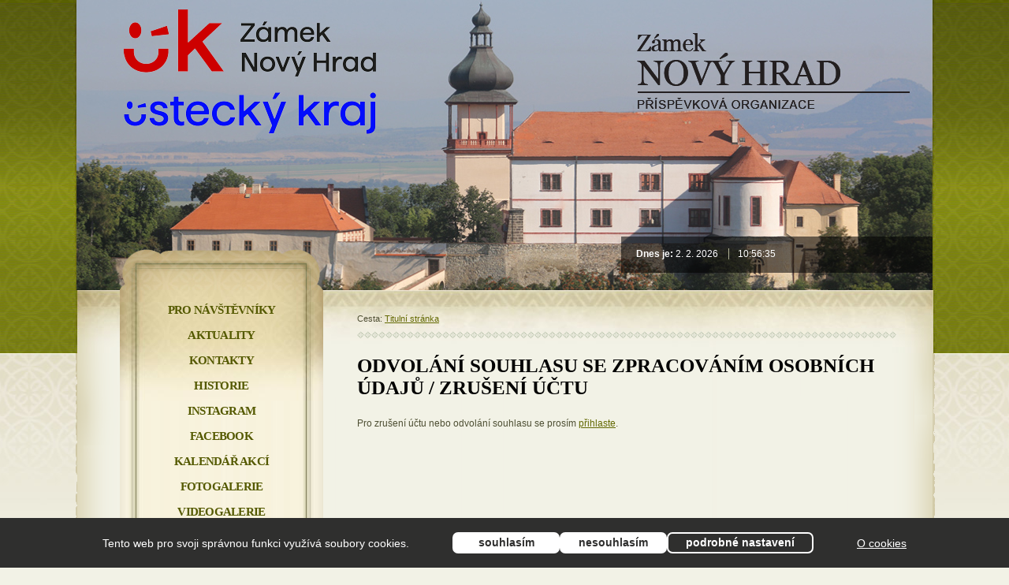

--- FILE ---
content_type: text/html; Charset=utf-8
request_url: http://www.zameknovyhrad.cz/aa/odvolani-souhlasu.asp?id_org=450043
body_size: 20085
content:

<!DOCTYPE HTML PUBLIC "-//W3C//DTD HTML 4.01 Transitional//EN">
<html lang="cs">
<head>
<meta http-equiv="Content-Type" content="text/html; charset=utf-8">
<title>Odvolání souhlasu se zpracováním osobních údajů / zrušení účtu: Zámek Nový Hrad</title>
<meta name="keywords" content="zamek novy hrad, jimlin, zamek novy hrad, zamek novy, louny, objevuj pamatky jimlin">

    <link rel="stylesheet" href="/html/images/barvy1.css" type="text/css" media="screen,projection">
    <link rel="stylesheet" href="/html/images/barvy2.css" type="text/css" media="screen,projection">
    <link rel="stylesheet" href="/aspinclude/vismoweb5/html/n_zakladni.css" type="text/css" media="screen,projection">
    <link rel="stylesheet" href="/aspinclude/vismoweb5/html/n_frm_3sloupce.css" type="text/css" media="screen,projection">
    <link rel="stylesheet" href="/html/styly.css" type="text/css" media="screen,projection">
    <link rel="stylesheet" href="/html/styly_str.css" type="text/css" media="screen,projection">
<script type="text/JavaScript" src="/aspinclude/vismoweb5/html/voliviewer_light.js"></script>
<script type="text/JavaScript">try{prepareTitles('Doleva','Doprava','První','Poslední','Zavřít;Zmenšit do okna prohlížeče;Zvětšit do původní velikosti;Vypnout centrování obrázku;Zapnout centrování obrázku;Načítání obrázku...;Zobrazit detail;Odeslat pohlednici;Galerie tohoto obrázku;Originál;Přehrát;Z galerie;Poslat jako pohlednici;Zobrazit detail;na straně;Spustit/zastavit','Otevřít prohlížeč obrázků');}catch(e){}</script>

	<script type="text/JavaScript" src="/aspinclude/vismoweb5/html/menu_ul.js"></script>

<script type="text/JavaScript" src="/aspinclude/vismoweb5/html/functions_additional.js"></script>
<link rel="stylesheet"  media="print" type="text/css" href="/html/tisk.css">
    <!--[if IE]>
    <link rel="stylesheet" href="/html/styly_IE.css" type="text/css" media="screen,projection">
    <![endif]-->

    <!--[if lte IE 6]>
    <link rel="stylesheet" href="/html/styly_IE6.css" type="text/css" media="screen,projection">
    <![endif]-->

<script src="/aspinclude/vismoweb5/html/tisk.js" type="text/javascript"></script>
<!--(c) Všechna práva vyhrazena. Kód webové stránky je autorským dílem společnosti WEBHOUSE, s.r.o. podle platných zákonů. Bez autorizovaného povolení jej ani jeho části nelze kopírovat ani jinak používat zejména pro komerční účely.-->
<script type="text/javascript" src="/aspinclude/vismoweb5/html/DuplicateScriptsVerifier.js"></script><script type="text/javascript">duplicateScriptsVerifier.startDuplicateScriptsVerifier({placeTo:"head",paths:[]});var isDuplicateScriptVerifierImported=true;</script>
<!-- Global site tag (gtag.js) - Google Analytics -->
<script type="text/javascript" src="https://www.googletagmanager.com/gtag/js?id=UA-178924653-1"></script>
<script type="text/javascript">
window.dataLayer = window.dataLayer || [];
function gtag(){dataLayer.push(arguments);}
gtag('consent', 'default', {
'ad_storage': 'denied',
'analytics_storage': 'denied',
'ad_user_data': 'denied',
'ad_personalization': 'denied'
});
gtag('js', new Date());
gtag('config', 'UA-178924653-1');
function GAconsentGranted() {
gtag('consent', 'update', {
'analytics_storage': 'granted'
});
}
</script>
</head><body id="stranka" onload="init([ ['texts',['sbaleno','rozbaleno','sbalit menu','rozbalit menu','(Odkazy v hlavní nabídce, mající u sebe ikony Rozbaleno / Sbaleno nejsou odkazem na webovou stránku, nýbrž slouží k obsluze samotné nabídky)','sbalit','rozbalit']] ]);new ActualTime(parameters={srcElement:'actualTime'});">
<div id="lista">
    <h2 class="cist">Orientační nabídka</h2>
    <ul class="inline">
        <li class="skip"><a href="#navigace">Hlavní nabídka</a> <span class="cist" id="menuinfo">&nbsp;</span></li>
       <li class="skip"><a href="#hlobsah">Hlavní obsah</a></li>
    </ul>
    <hr class="cist">
</div>
<div id="obalhlava">
    <div id="obalh1">
       <h1 class="cvi"><strong>Zámek Nový Hrad</strong> - Příspěvková organizace</h1>
    </div><!--/obalh1-->
    <div id="obrazek"><div id="hlava">
        <div id="nazev">
             <hr class="cist">
             
              <span class="nazev"><a href="/"><img id="logoZamek" src="/html/images/logo_zamek.png" width="320" height="85" alt="Zámek Nový Hrad - logo"></a></span>
              <a href="http://www.kr-ustecky.cz"><img id="logoKraj" src="/html/images/logo_kraj.png" width="320" height="53" alt="Ústecký kraj - logo"></a>
              <span class="nazev">&nbsp;</span>
        </div>

    
       <div id="jmeniny">
            <h2 class="cist">Dnes</h2>

            
            <div class="dnes">
                <strong>Dnes je:&nbsp;</strong>2. 2. 2026
            </div>
            
            <div class="cas"><strong class="cist">Čas:</strong>&nbsp;<span id="actualTime">10 : 56</span></div>
            
            <div class="sf"><hr class="cist"></div>
        </div><!--/jmeniny-->
    
</div></div> <!--/hlava,obrazek--></div> <!--/obalhlava-->


 <div id="obalcelek"><div id="podobrazkem"><div id="celek"><div id="telo"> <div id="stred">
        <p class="cesta">Cesta: <a href="/index.asp">Titulní stránka</a></p><a name="hlobsah" id="hlobsah"><span class="cist">&nbsp;</span></a><div id="zahlavi"><hr class="skryt"><h2 class="cvi">Odvolání souhlasu se zpracováním osobních údajů / zrušení účtu</h2></div><div class="obsah" id="odvolanisouhlasu">
<p class="bezny">Pro zrušení účtu nebo odvolání souhlasu se prosím <a href="http://www.zameknovyhrad.cz/AA/index.asp?app=450043&amp;cid=AuthCookie&amp;ReturnUrl=%2Faa%2Fodvolani%2Dsouhlasu%2Easp%3Fid%5Forg%3D450043&amp;id_org=450043">přihlaste</a>.</p>

			</div><!-- /obsah (otevírá se v *.asp) -->
			<div class="sf">&nbsp;</div>
		</div><!-- /stred -->

		<div id="vlevo">
            <div id="obalmenu"><div id="menu">
                <a name="navigace" id="navigace"><span class="cist">&nbsp;</span></a>
                <h2 class="cist">Hlavní nabídka</h2>
        	    <a href="#zamenu" class="cist noprint">Přeskočit nabídku</a>
                <ul class="menu">
<li ><a href="/vismo/osnova.asp?id_org=450043&amp;id_osnovy=1009&amp;p1=1009" >Pro&nbsp;návštěvníky</a>
<ul><li ><a href="/vismo/osnova.asp?id_org=450043&amp;id_osnovy=1015&amp;p1=1015"  title="Expozice - V&nbsp;následujících řádcích se dočtete co lze u&nbsp;nás na&nbsp;zámku navštívit:">Expozice</a>
</li>
<li ><a href="/vismo/osnova.asp?id_org=450043&amp;id_osnovy=1014&amp;p1=1014"  title="Návštěvní doba – rok 2026 - Návštěvnická sezona začíná 1.4.2026 a&nbsp;trvá do&nbsp;31.10.2026. V&nbsp;tomto období je otevřeno každý den, krom...">Návštěvní doba – rok 2026</a>
</li>
<li ><a href="/vismo/osnova.asp?id_org=450043&amp;id_osnovy=1013&amp;p1=1013"  title="Vstupné - Ceník platný od 1.4.2025">Vstupné</a>
</li>
<li ><a href="/vismo/osnova.asp?id_org=450043&amp;id_osnovy=1021&amp;p1=1021" >Návštěvní řád</a>
</li>
</ul></li>
<li ><a href="/vismo/zobraz_dok.asp?id_org=450043&amp;id_ktg=50&amp;p1=51" >Aktuality</a>
</li>
<li ><a href="/vismo/osnova.asp?id_org=450043&amp;id_osnovy=1018&amp;p1=1018" >Kontakty</a>
</li>
<li ><a href="/vismo/dokumenty2.asp?id_org=450043&amp;id=1005&amp;p1=52" >Historie</a>
</li>
<li ><a href="http://www.instagram.com/zameknovyhrad" >INSTAGRAM</a>
</li>
<li ><a href="https://www.facebook.com/ZamekNovyHradJimlin" >FACEBOOK</a>
</li>
<li ><a href="/vismo/osnova.asp?id_org=450043&amp;id_osnovy=1007&amp;p1=1007" >Kalendář akcí</a>
</li>
<li ><a href="/vismo/galerie1.asp?id_org=450043&amp;p1=53" >Fotogalerie</a>
</li>
<li ><a href="http://www.zameknovyhrad.cz/vismo/zobraz_dok.asp?id_org=450043&amp;id_ktg=1003" >Videogalerie</a>
</li>
<li ><a href="/vismo/zobraz_dok.asp?id_org=450043&amp;id_ktg=52&amp;p1=55" >Pronájem prostor</a>
</li>
<li ><a href="/vismo/zobraz_dok.asp?id_org=450043&amp;id_ktg=1001&amp;p1=56" >Ubytování na&nbsp;zámku</a>
</li>
<li ><a href="/vismo/osnova.asp?id_org=450043&amp;id_osnovy=1016&amp;p1=1016" >Zámecký šenk</a>
</li>
<li ><a href="/vismo/zobraz_dok.asp?id_org=450043&amp;id_ktg=1002&amp;p1=1005" >Svatby</a>
</li>
<li ><a href="/vismo/osnova.asp?id_org=450043&amp;id_osnovy=1017&amp;p1=1017" >Povinné informace, Výroční zprávy, GDPR</a>
</li>
<li ><a href="/vismo/osnova.asp?id_org=450043&amp;id_osnovy=1085&amp;p1=1085" >Tipy na&nbsp;výlety</a>
</li>
<li ><a href="https://www.youtube.com/channel/UCId8MA7lxA9NjlyxzYt0lgQ" >YOUTUBE KANÁL</a>
</li>
</ul>
                <div class="sf"><a name="zamenu" id="zamenu"><span class="cist">&nbsp;</span></a><hr class="cist"></div>
        	 </div> </div><!--/menu,obalmenu-->
         </div><!--/vlevo-->
        <div class="sf">&nbsp;</div>
     </div></div></div></div><!-- /telo,celek,podobrazkem,obalcelek-->




          <div class="sf" id="obalnadpatou"><div id="obalpecet"><div id="pecet">&nbsp;</div></div></div>
    <div id="pata"><div class="kont">
        <h2 class="cist">Pomocná nabídka</h2>
            <ul id="pomocna" class="inline">
                 <li class="first"><a href="/vismo/mapastranek.asp?id_org=450043">Mapa stránek</a></li>
        		 <li class="tisk"><a href="javascript:void(0);" onclick="tisk()">Vytisknout</a></li>
                 
                	  <li>Doporučit</li>
                 
            </ul>
  	        <hr class="cist">
            <p class="skryt">
			    Nacházíte se v módu "Bez grafiky", takže vidíte tuto stránku bez zdobné grafiky a pokročilého formátování. Pokud váš prohlížeč podporuje CSS2, můžete se přepnout do grafického módu.
            </p>
	        <hr class="skryt">

            <p class="webmaster">web &amp; design <a href="http://webhouse.cz" title="WEBHOUSE, s. r. o." class="patalogo">WEBHOUSE<span>&reg;</span></a>, redakční systém <a class="patalogo" href="http://vismo.cz"><span class="vis">vis</span>mo<span>&reg;</span></a> <span class="noprint">
&nbsp; <a href="http://www.zameknovyhrad.cz/AA/index.asp?app=450043&amp;cid=AuthCookie&amp;ReturnUrl=%2Faa%2Fodvolani%2Dsouhlasu%2Easp%3Fid%5Forg%3D450043&amp;id_org=450043">Přihlásit se</a> | <a href="/vismo/o-webu.asp" title="Prohlášení o přístupnosti, prohlášení o použití cookies atd.">O&nbsp;webu</a> | <a href="/vismo/o-webu.asp#accessibility" title="Prohlášení o přístupnosti">Prohlášení o přístupnosti</a> | <a href="/vismo/o-webu.asp#cookies" title="Prohlášení o použití cookies">Prohlášení o použití cookies</a></span></p>

        <div class="sf">&nbsp;</div>
    </div></div><!--/pata-->





		  <div id="vismo-cookies" class="vismo-cookies noprint">
		  	<div class="vismo-cookies__content">
		  		<p class="vismo-cookies__text">Tento web pro svoji správnou funkci využívá soubory cookies.</p>
				<div class="vismo-cookies__buttons">
		  			<span class="vismo-cookies__button vismo-cookies-agree-button"><a id="vismo-cookies-agree-button" href="/aa/EuConsent.asp?agreeAnalytics=1&amp;agreeMarketing=1&amp;agreePreferences=1">Souhlasím</a></span>
		  			<span class="vismo-cookies__button vismo-cookies-agree-button"><a id="vismo-cookies-refuse-button" href="/aa/EuConsent.asp?agreeAnalytics=0&amp;agreeMarketing=0&amp;agreePreferences=0">Nesouhlasím</a></span>
		  			<span class="vismo-cookies__button vismo-cookies-dialog-button"><a id="vismo-cookies-dialog-button" href="#">Podrobné nastavení</a></span>
				</div>
		  		<p class="vismo-cookies__text">
		  			<a class="vismo-cookies__about" href="http://www.zameknovyhrad.cz/vismo/o-webu.asp#cookies">O cookies</a>
		  		</p>
		  	</div>
		  </div>
		  <div id="vismo-cookies-dialog-wrapper" class="vismo-cookies-dialog-wrapper noprint">
			 <div id="vismo-cookies-dialog" class="vismo-cookies-dialog">
				<h2>Nastavení cookies</h2>
            <p>Tento web pro svoji správnou funkci využívá soubory cookies.</p>
            <p><a href="http://www.zameknovyhrad.cz/vismo/o-webu.asp#cookies">Více o cookies</a></p>
            <p>Tyto soubory nám umožňují poskytnout návštěvníkům kvalitnější služby, protože nám například umožní získat anonymizované analytické údaje o používání tohoto webu.</p>
            <p>Kompletní přehled cookies, které tento web využívá naleznete <a href="http://www.zameknovyhrad.cz/vismo/o-webu.asp#cookies">zde</a>.</p>

				<h3>Skupiny cookies</h3>
				<div class="vismo-cookies-checkboxes">
				  <div class="vismo-cookies-checkbox">
					 <label for="vismo-cookies-checkbox-essential">
						<input type="checkbox" id="vismo-cookies-checkbox-essential" name="vismo-cookies-checkbox-essential" disabled checked>
						<span class="vismo-cookies-checkbox__label">Technické</span>
					 </label>
				  </div>
				  <div class="vismo-cookies-checkbox">
					 <label for="vismo-cookies-checkbox-marketing">
						<input type="checkbox" id="vismo-cookies-checkbox-marketing" name="vismo-cookies-checkbox-marketing" disabled>
						<span class="vismo-cookies-checkbox__label">Marketingové</span>
					 </label>
				  </div>
				  <div class="vismo-cookies-checkbox">
					 <label for="vismo-cookies-checkbox-analytics">
						<input type="checkbox" id="vismo-cookies-checkbox-analytics" name="vismo-cookies-checkbox-analytics">
						<span class="vismo-cookies-checkbox__label">Analytické</span>
					 </label>
				  </div>
				  <div class="vismo-cookies-checkbox">
					 <label for="vismo-cookies-checkbox-preferences">
						<input type="checkbox" id="vismo-cookies-checkbox-preferences" name="vismo-cookies-checkbox-preferences"  disabled>
						<span class="vismo-cookies-checkbox__label">Preferenční</span>
					 </label>
				  </div>
				</div>

				<div class="vismo-cookies-dialog__buttons">
				  <a id="vismo-cookies-dialog-button-agree-checked" href="/aa/EuConsent.asp" class="vismo-cookies-dialog__button">Souhlasím s vybranými</a>
				  <a id="vismo-cookies-dialog-button-agree-all" href="/aa/EuConsent.asp?agreeAnalytics=1&amp;agreeMarketing=1&amp;agreePreferences=1" class="vismo-cookies-dialog__button vismo-cookies-dialog__button--primary">Souhlasím se všemi</a>
				</div>
			 </div>
		  </div>

		  <script type="text/javascript">
		  	(function() {
		  		const cookieLista         = document.getElementById("vismo-cookies"),
					   cookieDialogWrapper = document.getElementById("vismo-cookies-dialog-wrapper"),
					   cookieDialog        = document.getElementById("vismo-cookies-dialog"),
		  			   cookieAgreeButton   = document.getElementById("vismo-cookies-agree-button"),
		  			   cookieRefuseButton = document.getElementById("vismo-cookies-refuse-button"),
		  			   cookieDialogButton  = document.getElementById("vismo-cookies-dialog-button");

				const cookieDialogAgreeCheckedButton = document.getElementById("vismo-cookies-dialog-button-agree-checked");
				const cookieDialogAgreeAllButton = document.getElementById("vismo-cookies-dialog-button-agree-all");

				const cookieAgreeAnalyticsCheckbox   = document.getElementById("vismo-cookies-checkbox-analytics"),
						cookieAgreeMarketingCheckbox   = document.getElementById("vismo-cookies-checkbox-marketing"),
						cookieAgreePreferencesCheckbox = document.getElementById("vismo-cookies-checkbox-preferences");

				var boolAgreeAnalytics = 0,
					 boolAgreeMarketing = 0,
					 boolAgreePreferences = 0;

				document.head.insertAdjacentHTML("beforeend", '<link rel="stylesheet" href="/aspinclude/vismoWeb5/html/euConsent_v2.css">');

				function cookiesStatusHandler(event) {
					event.preventDefault();
					const req = new XMLHttpRequest();

				  	req.addEventListener("load", function() {
						if (this.readyState === 4 && this.status === 200) {
							boolAgreeAnalytics = 1;
							boolAgreeMarketing = 1;
							boolAgreePreferences = 1;

							var date = new Date();

							date.setTime(date.getTime() + ((365*2) * 24 * 60 * 60 * 1000));
							document.cookie = `euconsentid=${this.responseText};expires=${date.toGMTString()};path=/;`;
							cookieLista.style.transform = "translateY(200%)";

							if (boolAgreeAnalytics && typeof GAconsentGranted != "undefined") {
								GAconsentGranted();
							}
						} else {
							console.error("Chyba " + this.status + ": " + this.responseURL);
						}
				  	});

					req.addEventListener("error", function() {
						console.error(this.responseText);
						cookieLista.style.transform = "translateY(200%)";
					});

					req.open("GET", event.target.getAttribute("href"));
					req.send();
				}

				cookieDialogAgreeCheckedButton.addEventListener("click", event => {
					event.preventDefault();
					const req = new XMLHttpRequest();
					let endpoint = event.target.getAttribute("href");

					endpoint = endpoint + "?agreeAnalytics=" + ( boolAgreeAnalytics ? "1" : "0" );
					endpoint = endpoint + "&agreeMarketing=" + ( boolAgreeMarketing ? "1" : "0" );
					endpoint = endpoint + "&agreePreferences=" + ( boolAgreePreferences ? "1" : "0" );

				  	req.addEventListener("load", function() {
						if (this.readyState === 4 && this.status === 200) {
							cookieDialogWrapper.style.display = "none";

							if (boolAgreeAnalytics && typeof GAconsentGranted != "undefined") {
								GAconsentGranted();
							}
						} else {
							console.error("Error: ", this);
						}
				  	});

				  req.open("GET", endpoint);
				  req.send();
				});

				cookieDialogAgreeAllButton.addEventListener("click", event => {
					event.preventDefault();

					const req = new XMLHttpRequest();

				  	req.addEventListener("load", function() {
						if (this.readyState === 4 && this.status === 200) {
							cookieDialogWrapper.style.display = "none";
						} else {
							console.error("Error: ", this);
						}
				  	});

					req.open("GET", event.target.getAttribute("href"));
					req.send();
				});

				cookieAgreeAnalyticsCheckbox.addEventListener("change", () => {
					boolAgreeAnalytics = cookieAgreeAnalyticsCheckbox.checked;
				});
				cookieAgreeMarketingCheckbox.addEventListener("change", () => {
					boolAgreeMarketing = cookieAgreeMarketingCheckbox.checked;
				});
				cookieAgreePreferencesCheckbox.addEventListener("change", () => {
					boolAgreePreferences = cookieAgreePreferencesCheckbox.checked;
				});

				let cookieDialogOpen = false;

				function cookiesDialogHandler(event) {
					event.preventDefault();
					cookieDialogOpen = !cookieDialogOpen;
					cookieDialogWrapper.classList.toggle("vismo-cookies-dialog-wrapper--visible", cookieDialogOpen);
					cookieLista.style.transform = cookieDialogOpen ? "translateY(200%)" : "translateY(0)";
				}

				cookieAgreeButton.addEventListener("click", cookiesStatusHandler);
				cookieRefuseButton.addEventListener("click", cookiesStatusHandler);
				cookieDialogButton.addEventListener("click", cookiesDialogHandler);
		  	}());
		  </script>
<script type="text/javascript">
function importDuplicateScriptVerifier(){
var headElm=document.getElementsByTagName("head")[0];
var DSC_scriptPath="/aspinclude/vismoweb5/html/DuplicateScriptsVerifier.js"
var newScript=document.createElement("script");
newScript.type="text/javascript";
newScript.src=DSC_scriptPath;
headElm.appendChild(newScript);
}</script>
<script type="text/javascript">if(typeof(isDuplicateScriptVerifierImported)=='undefined')importDuplicateScriptVerifier();
var DSV_interval=setInterval(function(){if(typeof(duplicateScriptsVerifier)!='undefined'){duplicateScriptsVerifier.startDuplicateScriptsVerifier({placeTo:"body",paths:["/aspinclude/vismoweb5/html/HTML5PlayerPreparer.min.js","/aspinclude/vismoweb5/html/warningByBrowser.min.js"],jsCode:''});clearInterval(DSV_interval);}},1);</script></body></html>

--- FILE ---
content_type: text/css
request_url: http://www.zameknovyhrad.cz/html/images/barvy1.css
body_size: 734
content:
/*oD2011 (vsechny stranky + editor)*/
body.editor{font-size:78%;background-color:#f2f2e6;}
.automat,body{color:#4e4f33;}
a,a:link,a:visited{color:#626801;}
a:hover,a:active,a:focus{color:#000000;}
hr,hr.oddelovac{color:#C7CDB9;background-color:#C7CDB9;}
.zvyrazneni2{background-color:#E7DEC1;}
h1,h2.cvi,h3.cvi,h3.ud,body.editor h3,#celek .editor h3,#titul .dok strong a,#kalendarAkci .dok strong a{color:#626801;font-weight:bold;line-height:normal;font-size:160%;font-family: "Georgia CE", "Times New CE", "New York CE", "Times CE", Georgia, times, serif;}
body,input,textarea{font-family:Arial,"Arial CE",Helvetica,"Helvetica CE",sans-serif;}
.zvyrazneni,.vystraha,#celek .strlistovani strong,.zvyrazneni2{color:#C00000;}


--- FILE ---
content_type: text/css
request_url: http://www.zameknovyhrad.cz/html/images/barvy2.css
body_size: 3403
content:
/*oD2011 (vsechny stranky)*/
#uvod img,.ui img{border:10px #ddd6bc solid;}
#uvod img{margin-right:18px;}
ul.inline li{border-left:1px #4e5001 solid;}
#lista li a{background-color:white;}
h1,h2.cvi, h3.cvi,#zahlavi h2.cvi{color:#000000;}


#zaslatEmailem form{background-color:transparent;}
.fbtn .btn{background-color:#A7BA77;border-color:#94A906;color:#000000;}
form div,.format,.ReakcePrispevek,.pridanytext p,#isvs .hodnota,fieldset{border-color:#ACB09F;}   /**/
#isvs .hodnota,.fkont form{background-color:#e7e4ce;}
#stranka .nahledy div a{background:#ECEADB url(bg.jpg) repeat-x 0 -450px;border-color:#cbc19d;}
#stranka .nahledy img{border-color:#cbc19d;}
#stranka .nahledy div a:hover,#stranka .nahledy div a:focus{background:#c4cb8e none;border-color:#586D0B;}
#stranka .nahledy div a:hover img{border-color:#586d0b;}
legend{color:#000000;}

#menu a,#menu a:visited,#menu a:active{color:#545900;}
#menu a:hover,#menu a:focus{color:#000000;}
#menu a#osmakt,#menu a#osmakt:visited,#menu * * * a#osmakt,#menu * * * a#osmakt:visited{color:#C00000;}

.seznam th,.fkont h3.cvi,#fzapis h3.cvi,form h3,form h4,form h5,.nastaveni ul.vyberzobrazeni li{background-color:#586D0B;color:#FFFFFF!important;}
.fcesta{background-color:#c4cb8e;color:#000000;}
.fcesta a,.fcesta a:link,.fcesta a:active,.fcesta a:visited,.fcesta a:hover{color:#000000;}
.seznam th a,.seznam th a:link,.seznam th a:active,.seznam th a:visited,.seznam th a:hover{color:#FFFFFF;}
#celek .seznam{border:1px #cacfbb dotted;border-width:0;border-right:1px #D9D1B9 solid;}
html>body #celek .seznam{border:1px #cacfbb dotted;border-width:0;}
#celek .seznam td{border:1px #cacfbb dotted;}
#celek .seznam th{border-bottom:6px #cacfbb solid;border-right:1px #cacfbb solid;}
#celek a.aktivni img{background-color:#586D0B!important;color:#FFFFFF;}
#celek a.aktivni:hover img{background-color:#556A0E!important;color:#FFFFFF;}
a.aktivni:hover,.strlistovani a.aktivni:hover img{background-color:#DEE3D5;}
#celek .strlistovani strong{color:#B8010A;}
.nastaveni ul.vyberzobrazeni li a, .nastaveni ul.vyberzobrazeni li a:link,.nastaveni ul.vyberzobrazeni li a:active,.nastaveni ul.vyberzobrazeni li a:visited,.nastaveni ul.vyberzobrazeni li a:hover{color:#FFFFFF!important;}
.nastaveni ul.vyberzobrazeni li.aktualni,.nastaveni ul.vyberzobrazeni li.aktualni *{background-color:#c4cb8e;color:#4C5506;}
#prvni img,#posledni img,#zpet img,#vpred img,.strzpet img,.strvpred img{background-color:#B8C791;color:#000000;}

.calendar{background-color:#F2F5E9;border-color:#556A0E;}
.calendar td,.calcells td.wkhead{color:#000000;}
#stranka #kalakci th{color:#000000;}
.calcells td.wkday,.calcells td.wkday a,.calcells td.wkday a:link,.calcells td.wkend a,.calcells td.wkend a:visited,.calcells td.wkend a:link{color:#000000;}
.calcells td.wkday,.calcells td.wkend{background-color:#A7BA77;}
#kalakci .calcells td.notmnth,.calendar .calcells td.notmnth{background-color:#CAD3A4;}
#kalakci .calcells td.notmnth a,.calendar .calcells td.notmnth a{color:#000000!important;}
.calendar select, .calcells a:hover, .calcells a:active, .calcells a:focus,table.calcells td.hover{background-color:#ffffff;color:#000000!important;position:relative;}
.calcells td.curdate{border:2px #000000 solid;}
#stranka .calcells td.cell_selected,#stranka .calcells td.cell_selected a{background-color:#B0030C;color:#ffffff!important;}


--- FILE ---
content_type: text/css
request_url: http://www.zameknovyhrad.cz/aspinclude/vismoweb5/html/n_zakladni.css
body_size: 5941
content:
/*vsechny soubory - obsahem je absolutni zaklad vyuzity jak na titulce, tak podstrankach, nezalinkovano do FTB*/
h5,h4,h3,p{margin:20px 0 5px 0;padding:0;}
p{margin:8px 0;}
ul,ol{margin-top:10px;margin-bottom:10px;line-height:120%;}
#titul #stred ul, #kalendarAkci .dok .ui {line-height:normal;}
li{margin-top:2px;margin-bottom:2px;}
.editor{margin:15px 0;}
a.patalogo,a.patalogo:link,a.patalogo:active,a.patalogo:visited,a.patalogo:hover{color:#DA0500!important;font-weight:bold;text-decoration:none!important;background-color:white!important;padding:0 0.3em;}
.patalogo span{color:black!important;font-weight:normal;}
.patalogo span.vis{font-weight:bold;}
hr{display:block;height:1px;line-height:1px;overflow:hidden;margin:20px 0 -4px 0;padding:0;border:0;}
html>body hr{margin:28px 0 4px 0;}
.format,select,.btn,textarea{font-size:100%;}
.btn{cursor:pointer;}
.format{padding-left:5px;}   /*margin-bottom:5px;*/
img{border:0;}
.vystraha{font-weight:bold;font-style:normal;}
.sf{float:none!important;display:block;clear:both;font-size:1%;line-height:1%;height:1px;border:0;padding:0;margin:0;overflow:hidden;}
#celek .sf *,a#hlobsah,.sf,#k01,#k02,#k03,#k04,#k05,#k06,#anketa .hlas div{color:transparent!important;}
.cist{position:absolute;left:-10000px;top:0;height:1px;width:1px;overflow:hidden;}
.skryt{display:none;}
.fulltex{background-color:#333333;color:white;font-weight:bold;padding:0 4px;}

ul#volsocialhub{display:block;margin:0;padding:17px 0 0 0;}
ul#volsocialhub li{margin:0 20px -7px 0;padding:0;float:left;white-space:nowrap;display:block;list-style-type:none;}
ul#volsocialhub li a{display:block;padding:8px 0 8px 30px;}
.facebook{background:transparent url(images/ikony/iko_facebook.png) no-repeat left center;}
.twitter{background:transparent url(images/ikony/iko_twitter.png) no-repeat left center;}
.zaslat{background:transparent url(images/ikony/iko_mail.png) no-repeat left center;}
.google{background:transparent url(images/ikony/iko_gplus.png) no-repeat left center;}

#vismo-cookie-wrapper{text-align:center;position:fixed;width:100%;height:0;overflow:visible;z-index:60;left:0;right:0;font-size:14px;}
#vismo-cookie-panel{position:fixed;width:100%;z-index:1;bottom:0;left:0;right:0;background:#343434;color:#ffffff;-webkit-transition:bottom 1s ease-out;-moz-transition:bottom 1s ease-out;-ms-transition:bottom 1s ease-out;-o-transition:bottom 1s ease-out;transition:bottom 1s ease-out;}
#vismo-cookie-panel p{margin:0;padding:5px 15px;line-height:1;}
#vismo-cookie-panel .vismo-cookie-text{display:inline-block;vertical-align:middle;line-height:1.2;padding:0 14px;}
#vismo-cookie-panel .vismo-cookie-text a{display:inline-block;text-decoration:underline;color:#ffffff;}
#vismo-cookie-panel .vismo-cookie-button{display:inline-block;vertical-align:middle;}
#vismo-cookie-panel #vismo-cookie-agree-button{display:inline-block;background-color:#E4E4E4;text-decoration:none;padding:8px 15px;margin:0;border-radius:3px;color:#343434;-webkit-transition:background-color .3s ease-out;-moz-transition:background-color .3s ease-out;-ms-transition:background-color .3s ease-out;-o-transition:background-color .3s ease-out;transition:background-color .3s ease-out;}
#vismo-cookie-panel #vismo-cookie-agree-button:hover{background-color:#ffffff;}
#vismo-cookie-panel .vismo-cookie-clear{display:block;height:0;line-height:0;font-size:.1px;clear:both;width:100%;}

@media (max-width : 800px) {
	#vismo-cookie-panel p{padding-top:9px;padding-bottom:9px;}
	#vismo-cookie-panel .vismo-cookie-button{margin-top:10px;display:block;}
}

[id*="volrecaptcha"] {
	text-align: center;
	padding: 15px 0;
	clear: both;
}

[id*="volrecaptcha"] > div {
	margin: 0 auto;
}

.volrecaptcha {
	clear: both;
	padding: 15px 0;
}

.volrecaptcha::after {
	clear: both;
	content: "";
	display: table;
	font-size: 0;
	width: 100%;
	height: 0;
}

.volrecaptcha [id*="volrecaptcha"] {
	padding: 0;
}

#fzapis .volrecaptcha .fnote {
	padding-left: 50px;
}


/***************************************
*	POČASÍ - OPENWEATHERMAP - MAX 5 DNÍ
***************************************/


/** PŘEPISY PRO STARÉ VZORY **/
/** vzor-o-2010 */

.box.podpocasim .fbtn {
	width: 12em;
}

/* vzor-m-2013 */
#celek1 #pocasi .obalh2,
#celek1 #pocasi.box h2.cvi.noprint {
	margin-bottom: 20px;
}

/* vzor-p-2013, vzor-q-2010 */
#vpravo.pozadi #pocasi .dalsi,
#vpravo.barva2 #pocasi .dalsi {
	white-space: nowrap;
}

.vzor-ia-2013 .owm li {
	margin-left: .75em;
	margin-right: .75em;
}
/*
.vzor-ia-2013 .owmIcon img {
	max-width: 38px;
}
*/
.vzor-d-2013 .owmIcon img{
	width: 44px;
}

.vzor-z-2013 .owmIcon img {
	width: 38px;
}


.owm {
	text-align: center;
	list-style-type: none;
	margin: 0;
	padding: 0;
	font-size: 1em;
}

.owm span[class*="owm"] {
	display: block;
}

.owm .owmIcon {
	padding: .5em 0;
}

.owm li {
	display: inline-block;
	padding: 0;
	margin: 0 1em 1em 1em;
}

.owm.owm-1 .owmDateDayName,
.owm.owm-2 .owmDateDayName,
.owm.owm-3 .owmDateDayName,
.owm.owm-4 .owmDateDay,
.owm.owm-5 .owmDateDay {
	display: none;
}

.owm.owm-2 li:nth-of-type(2) ~ li,
.owm.owm-3 li:nth-of-type(3) ~ li,
.owm.owm-4 li:nth-of-type(4) ~ li,
.owm.owm-5 li:nth-of-type(5) ~ li {
	display: none;
}

.owm .owmTempMax {
	font-size: 1.2em;
}

.owm img{
	width: 46px;
	height: auto;
	/*max-width: 48px;*/
}


#prihlaseniodberu.feditace:after,
#souhlasform:after,
#odvolanisouhlasuform:after {
	content: "";
	height: 0;
	display: table;
	clear: both;
}

#stranka [action*="/aa/"] .fbtn {
	text-align: right;
}

.vzor-p-2013 .fkont.feditace {
	left: 0;
}

.ftb-ytb-video iframe{
    position: absolute;
    top:0;
    left: 0;
    width: 100%;
    height: 100%;
}
.ftb-ytb-video__wrapper{
    position: relative;
    height: 0;
    padding-bottom: 56.25%;
    max-width: 100%;
}

--- FILE ---
content_type: text/css
request_url: http://www.zameknovyhrad.cz/aspinclude/vismoweb5/html/n_frm_3sloupce.css
body_size: 1927
content:
/*pro vsechny formulare krome vyhledavacich, uzivatelskych, prihlasovacich, vyberu pod tabulkou a formu na titulce a v zahlavi (napr. registrace, novy prispevek do diskuze, atd.)*/

.feditace,.feditace form{width:100%;}/*pro siroke formulare*/
html>body .feditace,html>body .feditace form{width:auto;}
#fzapis form,.feditace  form{padding:20px 3%;}
.policko{font-size:92%;float:left;}
#fzapis .fnote,#fzapis div.flabel,#fzapis div.fpole{float:left;margin:3px 0;padding:0 0 0 3%;}
#fzapis div.flabel{padding:0;font-size:92%;}
#fzapis .long{padding:0 0 3px 0;}
/*form muze mit tridy:.bezlinek, .bezpoznamek,spaddingem. fzapis muze mit class feditace = siroky100%*/
.fzapis div{border-width:0 0 1px 0;border-style:solid;}
#fzapis .fnote{width:22%;padding-right:4px;font-size:92%;}
#fzapis div.flabel{width:24%;}
#fzapis div.fpole{width:44%;}
#fzapis .long div.fpole{width:74%;}
#fzapis .long div.fnote{width:1%;}
#fzapis .bezpoznamek div.flabel{width:44%;}
#fzapis .bezpoznamek div.fpole{width:52%;}
#fzapis .fpole .format,#fzapis .long .format,#fzapis select{width:98%;margin:0;padding-left:5px;}
#fzapis .long textarea.format{width:96%;margin:4px 0;float:left;padding-left:5px;}/*float kvuli chybe v IE*/
html>body #fzapis .long textarea.format{width:98%;float:none;}
#fzapis div,#fzapis div div.sf{clear:both;width:100%;}
#fzapis div div{clear:none;}
#fzapis div div,#fzapis div.sf,.bezlinek div{border:0;}
#fzapis div.fpole span{display:block;margin-left:5px;}
#fzapis fieldset{margin:2px 5px;padding:0 0 5px 0;}
#fzapis .popisek{padding:2px 10px;margin:0;}
#fzapis .stav{padding:0 10px 10px 3%;}
#fzapis h3.cvi{margin:0!important;background-image:none;padding-left:3%;position:static;}
#fzapis fieldset .fnote{min-height:1.6em;}/*Firefox nezna clear uvnitr fieldset*/
#fzapis div.fbtn{margin-top:8px;margin-left:-3%;width:auto;}
#fzapis div.fbtn div{float:right;margin-top:10px;width:auto;}



--- FILE ---
content_type: text/css
request_url: http://www.zameknovyhrad.cz/html/styly.css
body_size: 6743
content:
/*vzor D2011*/
html,body{background:#f2f2e6 url(images/bg.jpg) repeat-x center top;}
body{min-width:996px;margin:0;padding:0;text-align:center;font-size:78%;}
#obalcelek{background:transparent url(images/bg_obalcelek.png) repeat-y center top;}
#celek,#hlava,#obalh1,.kont{width:996px;text-align:left;margin:0 auto;position:relative;}
.kont{text-align:center;}
#obalhlava{background:#757D00 url(images/bg.jpg) repeat-x center top;height:368px;}
#obrazek{background:transparent url(images/obrazek.jpg) no-repeat center top;height:368px;position:relative;z-index:3;}
#podobrazkem{background:transparent url(images/podobrazkem.jpg) no-repeat center top;}
#hlava{height:175px;position:relative;}
html>body #hlava{height:auto;min-height:175px;}
#telo{padding:0 0 0 10px;}
#vlevo{float:left;width:263px;overflow:hidden;padding:0 0 25px 0;}
.obsah{display:inline;width:100%;position:relative;padding-bottom:25px;}/*overflow:auto;display:inline - kvuli Opere;position:relative nelze kvuli NC6*/
html>body .obsah{float:left;}
#dvasloupce{padding:10px 0 0 0;width:685px;float:right;}
hr{background:#F2F2E6 url(images/linka.png) no-repeat left top;height:10px;border:0;}

#nazev{position:relative;top:32px;display: flex;flex-direction: column;gap: 1rem;}
#nazev,#nazev a,#nazev a:link,#nazev a:visited,#nazev a:active,#nazev a:hover{color:#000000;}
#logoZamek{margin-left:15px;}
#logoKraj{margin-left:15px;}

/* Výroční - navíc*/
#logoKraj{position: relative;top: -16px;}
#logoZamek{position: relative;top: -20px;}

.rodinneStribro img{display: inline-block; margin-top: 16px;}
.rodinneStribro {text-align: center;}

.tmo-banner{text-align: center;padding-top: 32px;}

.nazev{background:transparent url(images/nazev.png) no-repeat left top;position:absolute;right:-20px;top:10px;width:350px;height:96px;}

/*#jmeniny{position:absolute;top:325px;margin-top:-1em;text-align:left;width:330px;right:0;color:white;line-height:105%;}*/
#jmeniny{position: absolute;top: 325px;margin-top: -2em;text-align: left;width: 395px;right: -45px;color: white;line-height: 105%;padding: 1.3em 1.5em 1.3em;background-color: rgba(0,0,0, .55);box-sizing: border-box;}
#jmeniny .cas,#jmeniny .dnes{display:inline;position:relative;/*top:0.4em;*/}
#jmeniny .cas{padding:0 0 0 8px;border-left:1px #b2b397 solid;white-space:nowrap;}
#jmeniny .dnes{padding:0 10px 0 0;}

ul.inline{margin:0;padding:0;}
ul.inline li{display:inline;list-style-type:none;padding:0 6px;}
ul.inline li a{margin-left:3px;}
ul.inline li.first{border:0;}

/*lista*/
#lista{position:absolute;z-index:11;text-align:center;width:100%;height:1px;line-height:135%;font-size:92%;}
#lista ul.inline{margin:0;padding:0;position:relative;left:0;}
#lista ul.inline li.skip{position:absolute;display:block;left:0;top:0!important;width:9em;}
#lista ul.inline li.skip a{text-align:center;border:0;position:absolute;width:8em;left:0;top:-500px;z-index:0;padding:0 2px;}
#lista ul.inline li.skip a:focus,#lista ul.inline li.skip a:active{z-index:10!important;position:absolute!important;top:5px;}

/*nadpisy a pismo*/
h1.cvi{margin:150px 0 0 15px;padding:0;position:absolute;z-index:1;font-size:150%;}
h1.cvi strong{font-size:130%;}

h2.cvi{font-size:220%;text-transform:uppercase;padding:40px 0 10px 0;font-weight:bold;margin:0;}

.ui li,.aktuality2 li.bezobr,.utvary .ui li.o,.dok .ui li{background-image:URL(images/vismo_web/document.gif)}
.kategorie .ui li,.utvary .ui li,.galerie .ui li{background-image:URL(images/vismo_web/utvar.gif);}
.ui .u{background-image:none!important;list-style-type:none!important;}
.dok ul{margin:0;padding:0;width:100%;overflow:hidden;}
#titul .dok .ui li,#kalendarAkci  .dok .ui li{background-image:none;display:block;list-style-type:none;padding:10px 0 8px 0;margin-top:0;margin-bottom:0;}
#titul .dok .ui strong img,#kalendarAkci  .dok .ui strong img {margin:0 16px 8px 0;float:left;}
#titul .dok strong a,#kalendarAkci .dok strong a{font-weight:bold;font-size:140%;}
ul.ui div{font-weight:normal;padding-top:0;padding-bottom:1px;}
ul.ui div.ktg,#celek .dok div a,#celek .dok div strong  {font-style:italic;font-weight:normal;margin-bottom:0;margin-top:0;padding-top:1px;padding-bottom:2px;}
#titul .dok span{line-height:140%;}

/*pata*/
#obalnadpatou{background:#585d00 url(images/bg_pataobal.jpg) repeat-x center top;}
#nadpatou{text-align:center;padding:0 0 60px 0;width:996px;text-align:left;margin:0 auto;color:#f0efe5;}
#obalpecet{background:transparent url(images/ukonceni.jpg) no-repeat center top;height:177px;}
#pecet{background:transparent url(images/pecet.gif) no-repeat center 10px;height:177px;}
#nadpatou a,#nadpatou a:link,#nadpatou a:active,#nadpatou a:visited,#nadpatou a:hover{color:#f0efe5;}
#pata{text-align:center;background:transparent url(images/bg_pata.jpg) repeat-x;padding-bottom:20px;font-size:92%;}
#mbannery{text-align:center;margin:15px 0;}
#pomocna{font-size:105%;height:1px;margin:0;padding:0;}
html>body #pomocna{height:auto;}

#obalmenu{background:transparent url(images/bg_menu.jpg) repeat-y;text-align:center;width:258px;}
#menu{background:transparent url(images/bg_menu_bottom.jpg) no-repeat left bottom;margin:0;padding:0 0 80px 0;width:258px;height:330px;} /*height kvuli IE */
html>body #menu{height:auto;min-height:280px;width:auto;}
#menu ul.menu{background:transparent url(images/bg_menu_top.jpg) no-repeat;height:150px;margin:0;padding:0 30px;}
html>body #menu ul.menu{height:auto;min-height:150px;margin-top:-1px;padding-top:1px;}
#menu li{position:relative;font-weight:bold;display:block;text-transform:uppercase;padding:0;list-style-type:none;margin:18px 0 0 0;font-family: "Georgia CE", "Times New CE", "New York CE", "Times CE", Georgia, times, serif;}
#menu li li{font-family:Arial,"Arial CE",Helvetica,"Helvetica CE",sans-serif;text-transform:none;margin:4px 0 0 0;}
#menu li a{font-size:120%;letter-spacing:-0.05em;}
#menu li li a{font-size:100%;letter-spacing:0;}
#menu li li li a{font-size:92%;}
#menu li ul{margin:0;padding:10px 0 0 0;}
#menu li li ul{padding:0;}
#menu li span.menuobr{display:block;width:1px;overflow:hidden;font-size:1%;line-height:1%;}
#menu li span.menuobr img{position:absolute;left:-500px;}
#menu li li{border:0;font-weight:normal;padding:0;background-position:0 0.15em;line-height:120%;}
#menu li a{text-decoration:none;}
#menu li.akt,#menu a#osmakt,#menu a#osmakt:hover{font-weight:bold;text-decoration:none;}
#menu a:hover{text-decoration:underline;}
#menu a#osmakt:hover{text-decoration:none;}
#celek #menu a.aktodk:hover{text-decoration:underline;}

.klicKpamatkam{margin: 24px auto 8px!important; float: none!important; display: inline-block; }
.kkp2{margin: 8px auto 16px!important}






--- FILE ---
content_type: text/css
request_url: http://www.zameknovyhrad.cz/html/styly_str.css
body_size: 3241
content:
/*--------styly pro stranky s uzkym zahlavim---*/
/*onlinevzorD2011*/

.nazev a{display:block;width:345px;height:106px;text-decoration:none;}
/*.nazev img#logoZamek{position:absolute;left:-646px;top:-10px;}*/
.nazev img#logoZamek{position:absolute;left:-666px;top:-10px;}
img#logoKraj{position:absolute;left:187px;top:8px;}

/* Výroční - navíc*/
.nazev img#logoZamek{top:-30px;}
img#logoKraj{left: 0;top: 85px;}

#zahlavi h2.cvi{font-size:200%;margin:20px 0 16px 0;background:none;padding:0;border:0;}
.cesta{font-size:92%;padding:20px 0;margin:0;background:transparent url(images/linka.png) no-repeat left bottom;}
#stred{float:right;padding:10px 0 0 0;width:685px;}

h3.cvi{margin:20px 0 15px 0;font-size:140%;}
.dok h3.cvi,h3.ud{font-size:140%!important;}
#dokument{overflow:visible;}
/*formy*/
#zaslatEmailem form{padding-bottom:15px;}
.format{background-color:#FFFFFF;color:black;border-style:solid;border-width:1px;}
.fbtn{margin-top:8px;}
form.fhledani .fbtn div{background-color:transparent;}
.nastaveni .fbtn{margin-top:-1px;}
.btn{background:transparent url(images/bg_btn.png) repeat-x left top;border:1px solid;padding:0 5px;margin:-1px -1px 0 -1px;height:22px;font-size:92%;}
html>body .btn{padding:0 10px 2px 10px;height:auto;min-height:20px;margin:0;}   /*height:auto;min-height:25px;*/
.napoveda{padding:5px 0 0.5em 0;}
.formular .last{border-width:1px 0 0 0;border-style:solid;padding-bottom:15px;}
.fkont{width:600px;}
.fkont form{background-color:#e7e4ce;}
.akcekal{width:100%;}
.formular.last,#zaslatEmailem form{background:transparent url(images/linka.png) no-repeat left bottom;}
.nizky{width:500px;}
.fkont form h3.cvi{border-width:1px 0 0 0;}
#stred .nastaveni h4.cvi,.popisek{font-size:92%;}
.vyhlodkaz{margin-bottom:30px;}
#celek .nahledy{padding-right:0;}

/*tabulky*/
div.blokposun{overflow:hidden;width:100%;margin-left:-2px;}
html>body div.blokposun{width:auto!important;}
div.blokposun table.seznam{position:relative;left:2px;}
#celek .seznam td{border-width:0 2px 2px 0;border-bottom-style:solid;}
#celek .seznam tr>td{border-width:0 0 2px 2px;}
#celek .seznam tr td:first-child{border-left:0;padding-left:0;}
#celek .seznam td,#celek .seznam th{padding:10px 6px;}




.akcekal #kalakci{padding-top:0;top:-2px;}
.calendar{border-width:2px;border-style:solid;}

.nahledy{display:block;width:auto;font-size:92%;padding:10px 80px 10px 0;clear:both;}
.nahledy li{margin:5px 0 0 0;padding:0;overflow:hidden;}
.nahledy a{padding:0 8px;margin:0 5px 0 0;border-width:5px 1px 1px 1px;border-style:solid;height:190px;overflow:visible;}
html>body .nahledy a{height:auto;min-height:190px;}
.pridanytext a{border-style:solid solid dashed solid;}
.pridanytext p{border-style:solid;border-width:0 1px 1px 1px;margin:0 5px 0 0;padding:8px;}
.pridanytext p a{height:auto;min-height:10px;border:0;background:none;text-decoration:underline;margin-top:0;}
 html>body .pridanytext p a{min-height:10px;}
.pridanytext p a:hover{background:none;}
.nahledy span{padding-bottom:12px;}
.nahledy img{border:5px solid;margin-top:12px;}
.nahledy>li{display:table-cell;float:left;}


#obalnadpatou{height:190px;}
#obalpecet{height:190px;}
#pata{padding-top:25px;}



--- FILE ---
content_type: text/css
request_url: http://www.zameknovyhrad.cz/html/tisk.css
body_size: 2161
content:
a{text-decoration:none;}
#lista{padding:0;}
#lista,#vlevo{display:none;}
#tex{font-style:italic;font-size:90%;}
#tex strong{font-style:normal;font-size:150%;}


/*obecne platne*/
body{color: black;background: white;font-size:12pt;font-family:serif;}
#napiste,.noprint,.volba,form,#vlajky,#jazyky,#hlobsah,#listovani,#textovelistovani,.strlistovani,.zpet,#foto,#mapka, #kalakci, #kalendar, #mbannery,#titul .odkazy,#jmeniny,.nastaveni,h3.zobr{display:none;}
.skryt,#pata a,.dalsi,#ReakceDokument,.inline,#logo,.seznam th img,#menu,#nadmenu,.dprohlizecka,#vlevo a.cist,#pomocne,#linkynakotvy,#hlava a,#logoZamek,.fkont,.abo,#abo{display:none;}
.rozbalit,.zobrazit,.vyhlodkaz,.stranka a,#bannery,#fv,h2,hr,.zobrazeno a,.zobrazeno h3,.nadpissekce,.cesta,#pocitadlo,#anketa img,#anketa .hlas,.prohlizecka,#pocasi{display:none;}
#epoch_popup_calendar,.voladmin,.administrace{display:none!important;}
.editor h2,#stred h2,h2.print{display:block;}

table{border:2px gray solid;border-collapse:collapse;empty-cells:show;}
td,th{page-break-inside:avoid;padding:2pt;border:1px silver solid;border-width:1px 1px 0 0;}
p,ul,li{margin-top:0;padding-top:0;margin-bottom:0;padding-bottom:0;}
dt{font-weight:bold;}
ul.ui li,.dok li{clear:both;margin-top:5pt;}
#anketa li{display:block;list-style-type:none;}
#anketa dt,#anketa dd,#anketa li *{display:inline;}
#anketa dt,#anketa .odpoved{float:left;clear:both;padding-right:0.5cm;}

h1,h2,h3,h4,h5,h6{clear:both;page-break-after:avoid;margin:0;padding:0.5cm 0 0 0;}
h1.cvi{font-size:16pt;}

img{border:0;}
.ui img{float:left;margin-bottom:5pt;margin-right:5pt;}
.sf{clear:both;height:0.01cm;overflow:hidden;font-size:1%;line-height:1%;}
a{color:black;text-decoration:none;}

.kontnahledy{width:100%;padding-bottom:1cm;}
.nahledy{clear:both;width:100%;}
.nahledy div{float:left;text-align:center;}
.nahledy div div{border:1px silver solid;}
.nahledy img{margin:0.3cm}
.nahledy span.popisek{display:block;padding:0.3cm;font-size:10pt;max-width:6cm;}

#pata{width:100%;clear:both;border-top:1px black solid;margin-top:1cm;}
#pata a.patalogo{display:inline;}


 .kontext2 a{display:inline;}

--- FILE ---
content_type: text/css
request_url: http://www.zameknovyhrad.cz/aspinclude/vismoWeb5/html/euConsent_v2.css
body_size: 7784
content:
.vismo-cookies {
   box-sizing: border-box;
   position: fixed;
   bottom: 0;
   left: 0;
   right: 0;
   z-index: 1000;
   transition: transform 0.3s ease-out;
   transform: translateY(0);
}

.vismo-cookies__content {
   padding: 18px;
   background-color: #2f2f2e;
   color: white;
   box-sizing: border-box;
   display: flex;
   justify-content: center;
   align-items: center;
   flex-direction: column;
   font-size: 0.875rem !important;
}

@media screen and (min-width: 600px) {
   .vismo-cookies__content {
      flex-direction: row;
   }
}

.vismo-cookies__text {
   text-align: left;
   margin: 5px 0;
   color: white;
}

.vismo-cookies__about {
   white-space: nowrap;
}

.vismo-cookies__text a,
.vismo-cookies__text a:link,
.vismo-cookies__text a:visited {
   color: inherit;
}

.vismo-cookies__buttons {
   display: flex;
   flex-wrap: wrap;
   justify-content: center;
   grid-gap: 8px;
   gap: 8px;
   margin: 10px 0;
}

@media screen and (min-width: 600px) {
   .vismo-cookies__buttons {
      margin: 0 25px;
   }
}

@media screen and (min-width: 1024px) {
   .vismo-cookies__buttons {
      margin: 0 55px;
   }
}

.vismo-cookies__button a,
.vismo-cookies__button a:link,
.vismo-cookies__button a:visited {
   display: block;
   box-sizing: border-box;
   border-radius: 7px;
   text-align: center;
   border: 2px white solid;
   padding: 3px 22px 4px;
   text-decoration: none;
   font-weight: bold;
   text-transform: lowercase;
   color: #fff;
   min-width: 8.5rem;
}

.vismo-cookies__button a:hover,
.vismo-cookies__button a:focus,
.vismo-cookies__button a:active {
   background-color: #fff;
   color: #2f2f2e;
}

.vismo-cookies__button.vismo-cookies-agree-button a,
.vismo-cookies__button.vismo-cookies-agree-button a:link,
.vismo-cookies__button.vismo-cookies-agree-button a:visited {
   background-color: #fff;
   color: #2f2f2e;
}

.vismo-cookies__button.vismo-cookies-refuse-button a,
.vismo-cookies__button.vismo-cookies-refuse-button a:link,
.vismo-cookies__button.vismo-cookies-refuse-button a:visited {
   background-color: transparent;
   color: #fff;
}

.vismo-cookies__button.vismo-cookies-agree-button a:hover,
.vismo-cookies__button.vismo-cookies-agree-button a:focus,
.vismo-cookies__button.vismo-cookies-agree-button a:active {
   background-color: #4acd2d;
   border-color: #4acd2d;
   color: #fff;
}

.vismo-cookies__button.vismo-cookies-refuse-button a:hover,
.vismo-cookies__button.vismo-cookies-refuse-button a:focus,
.vismo-cookies__button.vismo-cookies-refuse-button a:active {
   background-color: #fff;
   border-color: #fff;
   color: #2f2f2e;
}

.vismo-cookies-dialog-wrapper {
   position: fixed;
   z-index: 199;
   top: 0;
   right: 0;
   bottom: 0;
   left: 0;
   background-color: rgba(0, 0, 0, 0.7);
   display: none;
}

.vismo-cookies-dialog-wrapper.vismo-cookies-dialog-wrapper--visible {
   display: block;
}

.vismo-cookies-dialog {
   position: fixed;
   box-sizing: border-box;
   width: 90%;
   /* height: 90%; */
   max-width: 600px;
   max-height: 90vh;
   top: 50%;
   left: 50%;
   transform: translate(-50%, -50%);
   z-index: 200;
   border-radius: 10px;
   background-color: white;
   color: #222;
   font-size: 14px;
   box-shadow: 0 20px 40px rgba(0, 0, 0, 0.3);
   padding: 30px 30px 0;
   display: flex;
   flex-direction: column;
   overflow-y: auto;
}

.vismo-cookies-dialog__buttons {
   padding: 1rem 30px;
   margin: 1rem -30px 0;
   /* border-top: 1px #c8c8c8 solid; */
   display: flex;
   flex-wrap: wrap;
   justify-content: center;
   align-items: center;
}

.vismo-cookies-dialog__button,
.vismo-cookies-dialog__button:link,
.vismo-cookies-dialog__button:visited {
   text-decoration: none;
   border-radius: 5px;
   margin: 0.5rem;
   padding: 0.35rem 1.5rem;
   font-size: inherit;
   font-weight: normal;
   background-color: #2f2f2f;
   color: #fff;
}

.vismo-cookies-dialog__button:hover,
.vismo-cookies-dialog__button:focus,
.vismo-cookies-dialog__button:active {
   text-decoration: underline;
}

.vismo-cookies-dialog__button.vismo-cookies-dialog__button--primary {
   background-color: #c20318;
}

.vismo-cookies-dialog h2,
.vismo-cookies-dialog h3 {
   text-align: center;
   font-family: sans-serif;
   font-weight: bold;
   text-transform: none;
   background: transparent none;
}

.vismo-cookies-dialog h2 {
   padding: 0 30px 1rem;
   margin: 0 -30px 1rem;
   border-bottom: 1px #c8c8c8 solid;
   font-size: 2rem;
}

.vismo-cookies-dialog h3 {
   font-size: 1.25rem;
   padding: 0;
   margin: 2rem 0 1rem;
}

.vismo-cookies-dialog p {
   margin: 0.5rem 0;
}

.vismo-cookies-dialog p a,
.vismo-cookies-dialog p a:link,
.vismo-cookies-dialog p a:visited {
   font-weight: bold;
   text-decoration: underline;
   color: inherit;
}

.vismo-cookies-dialog p a:hover,
.vismo-cookies-dialog p a:focus,
.vismo-cookies-dialog p a:active {
   text-decoration: none;
}

.vismo-cookies-checkboxes {
   display: flex;
   flex-wrap: wrap;
   justify-content: center;
   max-width: 24rem;
   margin: 0 auto;
}

.vismo-cookies-checkbox {
   flex-basis: 100%;
   box-sizing: border-box;
   padding: 1rem 1rem 1rem 2rem;
   border-style: solid;
   border-color: #c8c8c8;
   border-width: 1px;
   text-align: left;
}

@media screen and (min-width: 440px) {
   .vismo-cookies-checkbox {
      flex-basis: 50%;
   }
   /* .vismo-cookies-checkbox:nth-child(1),
   .vismo-cookies-checkbox:nth-child(3) {
      border-left-width: 1px;
   }

   .vismo-cookies-checkbox:nth-child(3),
   .vismo-cookies-checkbox:nth-child(4) {
      border-bottom-width: 1px;
   } */
}

.vismo-cookies-checkbox label {
   display: inline-flex;
   justify-content: center;
   align-items: center;
}

.vismo-cookies-checkbox span {
   display: inline-flex;
   align-items: center;
   justify-content: flex-start;
}

.vismo-cookies-checkbox span::before {
   content: '';
   box-sizing: border-box;
   border-radius: 4px;
   border: 2px #aeaeae solid;
   width: 20px;
   height: 20px;
   margin: 0 10px 0 0;
   background-repeat: no-repeat;
   background-position: center;
   background-size: 13px auto;
}

.vismo-cookies-checkbox input:checked + span::before {
   border-color: #175ebd;
   background-color: #175ebd;
   background-image: url("data:image/svg+xml,%3Csvg width='27' height='22' viewBox='0 0 27 22' version='1.1' xmlns='http://www.w3.org/2000/svg' xml:space='preserve' style='fill-rule:evenodd;clip-rule:evenodd;stroke-linejoin:round;stroke-miterlimit:2;'%3E%3Cpath d='M0.927,14.688l7.162,6.162c0.537,0.462 1.236,0.691 1.942,0.637c0.706,-0.054 1.362,-0.387 1.823,-0.925l13.838,-16.161c0.957,-1.118 0.827,-2.803 -0.291,-3.76c-1.118,-0.958 -2.803,-0.827 -3.76,0.291l-12.1,14.131c-0,0 -5.136,-4.418 -5.136,-4.418c-1.115,-0.96 -2.8,-0.834 -3.76,0.282c-0.96,1.116 -0.834,2.801 0.282,3.761Z' fill='%23fff'/%3E%3C/svg%3E");
}

.vismo-cookies-checkbox input[disabled] + span::before {
   background-color: #c8c8c8;
}

.vismo-cookies-checkbox input[disabled]:checked + span::before {
   border-color: #aeaeae;
   background-color: #c8c8c8;
   background-image: url("data:image/svg+xml,%3Csvg width='27' height='22' viewBox='0 0 27 22' version='1.1' xmlns='http://www.w3.org/2000/svg' xml:space='preserve' style='fill-rule:evenodd;clip-rule:evenodd;stroke-linejoin:round;stroke-miterlimit:2;'%3E%3Cpath d='M0.927,14.688l7.162,6.162c0.537,0.462 1.236,0.691 1.942,0.637c0.706,-0.054 1.362,-0.387 1.823,-0.925l13.838,-16.161c0.957,-1.118 0.827,-2.803 -0.291,-3.76c-1.118,-0.958 -2.803,-0.827 -3.76,0.291l-12.1,14.131c-0,0 -5.136,-4.418 -5.136,-4.418c-1.115,-0.96 -2.8,-0.834 -3.76,0.282c-0.96,1.116 -0.834,2.801 0.282,3.761Z' fill='%23808080'/%3E%3C/svg%3E");
}

.vismo-cookies-checkbox input {
   position: absolute;
   left: -9999rem;
   top: auto;
}

.vismo-cookies-checkbox label:focus-within {
   outline: 3px skyblue solid;
}


--- FILE ---
content_type: text/css
request_url: http://www.zameknovyhrad.cz/aspinclude/vismoWeb5/html/n_voliviewer.css
body_size: 2716
content:
@media screen {

/*barvy*/
#voliviewer-counter,#voliviewer-counter *,#voliviewer_bottom_toolbar,#voliviewer_bottom_toolbar *,#infoPanel,#infoPanel *{color:#9E9E9E!important;}
#infoPanel,#navigationPanel,#imgBgPanel{background-color:#000000;}
/*p�smo*/
#navigationPanel,#voliviewer_bottom_toolbar{font-size:92%;}
#initImage_Info{font-size:100%;display:block;position:absolute;width:100%;top:45px!important;left:0!important;text-align:center;}
#navigationPanel,#navigationPanel *,#voliviewer_bottom_toolbar,#voliviewer_bottom_toolbar *{font-weight:normal;}

#imgBgPanel{z-index:100;position:absolute;left:0;}
#imgPanel{background-color:transparent;position:absolute;z-index:110;}
#navigationPanel{position:absolute;z-index:100;cursor:default;}
#infoPanel{position:absolute;height:auto;z-index:110;cursor:default;text-align:left;}
#overImgLayout{position:absolute;z-index:150;background-color:#000000;}
.voliviewer-arrowLeft,.voliviewer-arrowRight{position:absolute;width:50px;height:50px;background-color:#000000;display:block;}

#voliviewer_top_toolbar{position:absolute;width:inherit;float:right;margin-top:0px;left:0;width:100%;z-index:30;font-size:71%;}
#voliviewer_top_toolbar a{font-weight:normal;color:#D0D0D0;text-decoration:none;}
#voliviewer_top_center_toolbar{padding:10px 0px 0px 0px;}
#voliviewer-counter{position:absolute;left:0;margin:2px 0px 0px 10px;height:20px;}

#voliviewer_buttons_toolbar{position:relative;float:right;}
#voliviewer_buttons_toolbar a{position:relative;}
.voliviewer-buttons{width:125px;margin:0 auto;}
.voliviewer-buttons a,.voliviewer-buttons a:link,.voliviewer-buttons a:visited,.voliviewer-buttons a:active,.voliviewer-buttons a:hover{text-decoration:none!important;}/*color:#D0D0D0;*/

.voliviewer-buttons img{float:left;margin-right:7px;}

/*_KN_20111201_k STYLY PRO PEKNY SLIDESHOW*/
#buttonEnd img{margin-right:0;}
/*.voliviewer-slideshow-act{border-left:1px solid #4F4F4F;border-top:2px solid #4F4F4F;}*/
.voliviewer-slideshowInfo{float:left;font-weight:normal;padding-right:0;padding-top:1px;} 
.voliviewer-floatInfoPanel{background-color:#FFFFFF;color:#000000;padding:5px;}

#otherLinksArea{float:right;padding:0px;float:right;position:absolute;margin-right:10px;right:0px;}
#voliviewer_bottom_toolbar{height:30px;margin:5px 0px 0px 0px;padding:2px 10px 8px 10px;z-index:20;}
html>body #voliviewer_bottom_toolbar{height:auto;min-height:22px;} 
#voliviewer_bottom_toolbar a{font-weight:normal;text-decoration:underline;}

.voliviewer-info{padding:10px 10px 0px 10px;font-size:145%;}
#voliviewer-buttons-light{float:right;margin:0px 15px 10px 0px;}

#voliviewer_description{font-size:71%;padding:2px 10px 0 10px;z-index:20;}

}

--- FILE ---
content_type: application/javascript
request_url: http://www.zameknovyhrad.cz/aspinclude/vismoweb5/html/DuplicateScriptsVerifier.js
body_size: 2935
content:
function DuplicateScriptsVerifier(params){this.DuplicateScriptsVerifier=function(params){initParameters(params);}
function initParameters(params){}
this.startDuplicateScriptsVerifier=function(params){var scriptElms=getScriptsElms();if(scriptElms){for(var i=0;i<params.paths.length;i++){var isAlreadyInserted=false;var lastScriptId=-1;for(var j=0;j<scriptElms.length;j++){if(scriptElms[j].src.toLowerCase().indexOf(params.paths[i].toLowerCase())>-1){isAlreadyInserted=true;lastScriptId=j;break;}}
if(!isAlreadyInserted){appendScript(params.placeTo,params.paths[i]);}}
removeDuplicateImports(getDuplicateImports(scriptElms));if(params.jsCode!=undefined&&params.jsCode.length>0)insertJSCode(params.placeTo,params.jsCode);}}
function getDuplicateImports(items){var duplicateImports=[];for(var i=0;i<items.length;i++){for(var j=i+1;j<items.length;j++){if(items[i].src.length>0&&items[i].src==items[j].src&&typeof(items[j].isDuplicate)=='undefined'){duplicateImports.push(items[j]);items[j].isDuplicate=true;}}}
return duplicateImports;}
function removeDuplicateImports(duplicateImports){for(var i=0;i<duplicateImports.length;i++){if(duplicateImports[i]&&duplicateImports[i].parentNode){duplicateImports[i].parentNode.removeChild(duplicateImports[i]);}}}
function appendScript(placeTo,scriptPath){var scriptElm=document.createElement("script");scriptElm.setAttribute("type","text/javascript");scriptElm.setAttribute("src",scriptPath);switch(placeTo){case "head":getHeadElm().insertBefore(scriptElm,getHeadElm().firstChild);break;case "body":getBodyElm().appendChild(scriptElm);break;}}
function getScriptElmsWithSrcAttribute(){var scriptElmsWithSrc=[];var scriptElms=getScriptsElms();for(var i=0;i<scriptElms.length;i++){if(scriptElms[i].src!=undefined&&scriptElms[i].src.length>0){scriptElmsWithSrc.push(scriptElms[i]);}}
return scriptElmsWithSrc;}
function getScriptsElms(){return document.getElementsByTagName("script");}
function getHeadElm(){return document.getElementsByTagName("head")[0];}
function getBodyElm(){return document.body;}
function removeDuplicatedScriptsImports(scriptElmsWithSrc){for(var i=0;i<scriptElmsWithSrc.length;i++){var actElm=scriptElmsWithSrc[i];for(var j=i+1;j<scriptElmsWithSrc.length;j++){if(actElm.src==scriptElmsWithSrc[j].src){scriptElmsWithSrc[j].parentNode.removeChild(scriptElmsWithSrc[j]);scriptElmsWithSrc.splice(j,1);}}}}
function insertJSCode(placeTo,jsCode){var scriptElm=document.createElement("script");scriptElm.type="text/javascript";scriptElm.innerHTML=jsCode;switch(placeTo){case "head":getHeadElm().appendChild(scriptElm);break;case "body":getBodyElm().appendChild(scriptElm);break;}}
function getUrlWithoutDomain(url){var result;if(url.indexOf("://")>-1){try{var domain=url.split("://")[1];result=domain.substring(domain.indexOf("/"));}
catch(err){result=url;}}
result=result;return result;}
this.DuplicateScriptsVerifier(params);}
duplicateScriptsVerifier=new DuplicateScriptsVerifier();

--- FILE ---
content_type: application/javascript
request_url: http://www.zameknovyhrad.cz/aspinclude/vismoweb5/html/voliviewer_light.js
body_size: 34800
content:
function VoliviewerLight(){var USED_FOR_PAGE_Light=".";var voliviewerVersion="1.7.2";var IS_VOLIVIEWER_OPENED_ON_IMAGE_CLICK_Light=true;var IS_IMG_MOVE_TO_DEF_POS_Light=true;var IS_OVER_IMAGE_LAYOUT=false;var IS_ENABLED_SWITCH_TO_ANOTHER_IMAGE=true;var IS_CLOSED_WHEN_ondblclick=false;var IS_ENABLED_MAGNIFIER_WHEN_CLICK=true;var MIN_IMGPANEL_WIDTH=420;var MIN_IMGPANEL_HEIGHT=400;var SLIDESHOW_STATES=[['doleva','12s',"left"],['doleva','8s',"left"],['doleva','5s',"left"],['doleva','3s',"left"],['doleva','1s',"left"],['doprava','1s',"right"],['doprava','3s',"right"],['doprava','5s',"right"],['doprava','8s',"right"],['doprava','12s',"right"]];var navigationButtons=['první','doleva','doprava','poslední','zavřít','otevřít prohlížeč obrázků','zmenšit do okna prohlížeče','zvětšit do původní velikosti','vypnout centrování obrázku','zapnout centrování obrázku','načítání obrázku...'];var request=null;var isCacheStarted_Light=false;var connAsynchronous=false;var areImagesLoaded_Light=false;var ANIMATION_TIME=10;var DEFAULT_OPACITY_VALUE=80;var MAX_OPACITY_OVERIMGLAYOUT=10;var MIN_STEP_OLDIMAGE=40;var opacityValue=100;var images_Light=Array();var imagesObj_Light=null;var imgL_Light=new Image();var toolsImg_centerImage_yes=new Image();var toolsImg_centerImage_no=new Image();var toolsImg_fitImageToPage_increase=new Image();var toolsImg_fitImageToPage_decrease=new Image();var timer1_Light=null;var timer2_Light=null;var timer3_Light=null;var timer4_Light=null;var timer5_Light=null;var timer6_Light=null;var timer7_Light=null;var oldScrollPosX_Light;var oldScrollPosY_Light;var isSetScrollPos_Light=false;var screenWidth;var screenHeight;var browserWidth;var browserHeight;var actualObjectID_Light=null;var oldImgSrc=null;var oldImgPosX=0;var oldImgPosY=0;var oldImgPosX_step=0;var oldImgWidth=0;var oldImgHeight=0;var isViewerOpened=false;var isViewerStarting=false;var isMoveLeft=true;var arrowLeft=null;var arrowRight=null;this.floatInfoPanelText="";var errorsCount_Light=0;var img_pos_Light=0;var areImagesPrepared_Light=false;var cont_0_Light=null;var cont_1_Light=null;var cont_Light=null;var curPos={x:-1,y:-1};var isImageMoving=false;var isImageMovingHorizontal=false;var isImageMovingVertical=false;var timer4_moveImgToDefPos_Light=null;var imgElm_defWidth=0;var imgElm_defHeight=0;var defImgPosX=0;var defImgPosY=0;var isMoveImgToDefPos=false;var isState_fitImageToPage=false;var PATH_TO_VOLIVIEWER_IMAGES="/aspinclude/vismoweb5/html/images/voliviewer/";var areCSSFilesLoaded_Light=false;var isFirstImageShowed_Light=true;var isAfterMove=false;timer4_Light=setTimeout(function(){if(location.href.indexOf(USED_FOR_PAGE_Light)>-1){disableEventsByImages();createRequestObject_Light();prepareImages_Light(0);initCSSFile_Light();}},0);function prepareTitles(v1,v2,v3,v4,v5,v6){SLIDESHOW_STATES=[[v1,'12s',"left"],[v1,'8s',"left"],[v1,'5s',"left"],[v1,'3s',"left"],[v1,'1s',"left"],[v2,'1s',"right"],[v2,'3s',"right"],[v2,'5s',"right"],[v2,'8s',"right"],[v2,'12s',"right"]];navigationButtons=[v3,v1,v2,v4,v5.split(';')[0],v6,v5.split(';')[1]?v5.split(';')[1]:navigationButtons[6],v5.split(';')[2]?v5.split(';')[2]:navigationButtons[7],v5.split(';')[3]?v5.split(';')[3]:navigationButtons[8],v5.split(';')[4]?v5.split(';')[4]:navigationButtons[9],v5.split(';')[5]?v5.split(';')[5]:navigationButtons[10],v5.split(';')[6]?v5.split(';')[6]:navigationButtons[11],v5.split(';')[7]?v5.split(';')[7]:navigationButtons[12],v5.split(';')[8]?v5.split(';')[8]:navigationButtons[13],v5.split(';')[9]?v5.split(';')[9]:navigationButtons[14],v5.split(';')[10]?v5.split(';')[10]:navigationButtons[15],v5.split(';')[11]?v5.split(';')[11]:navigationButtons[16],v5.split(';')[12]?v5.split(';')[12]:navigationButtons[17],v5.split(';')[13]?v5.split(';')[13]:navigationButtons[18],v5.split(';')[14]?v5.split(';')[14]:navigationButtons[19],v5.split(';')[15]?v5.split(';')[15]:navigationButtons[20]];}
var testedElementLastSize=-1;var attemptsOfElementSizeTesting=0;var imageId="voliviewerLightImg_";var defaultBodyStylePosition=null;function prepareImages_Light(beginFrom){var testedElement=document.body;setTimeout(function(){if(!testedElement){prepareImages_Light(beginFrom);}else if(testedElementLastSize==-1||(testedElementLastSize>0&&testedElementLastSize!=testedElement.innerHTML.length)){testedElementLastSize=testedElement.innerHTML.length;prepareImages_Light(beginFrom);}else if(testedElementLastSize==testedElement.innerHTML.length&&attemptsOfElementSizeTesting<5){attemptsOfElementSizeTesting++;prepareImages_Light(beginFrom);}else{prepareImages_Light2(beginFrom);}},0);}
function prepareImages_Light2(beginFrom){try{if(location.href.indexOf(USED_FOR_PAGE_Light)>-1){cont_Light=null;cont_1_Light=document.body.getElementsByTagName("div");for(var j=0;j<cont_1_Light.length;j++){if(cont_1_Light[j].className.search(/\beditor\b/)>-1){cont_Light=cont_1_Light[j];if(cont_Light){var imgs_Light=cont_Light.getElementsByTagName("a");for(var i=0;i<imgs_Light.length;i++){if(imgs_Light[i].getElementsByTagName("img").length>0){images_Light[img_pos_Light]=cont_Light.getElementsByTagName("a")[i];img_pos_Light++;}}}
if(!images_Light){timer4_Light=setTimeout(function(){prepareImages_Light(beginFrom);},0);return;}
for(i=beginFrom;i<images_Light.length;i++,beginFrom++){try{if(images_Light[i].tagName.toLowerCase()=="a"){if(images_Light[i].getAttribute("href").length>0&&images_Light[i].className.indexOf("jezvetsenina")>=0){images_Light[i].setAttribute("url",images_Light[i].getAttribute("href"));images_Light[i].setAttribute("id",imageId+""+i);if(IS_VOLIVIEWER_OPENED_ON_IMAGE_CLICK_Light){images_Light[i].setAttribute("href","javascript:void(0);");images_Light[i].onclick=function(e){getImageInfo_Light(this.id);}}}}}catch(e){}}}}}}catch(e2){timer4_Light=setTimeout(function(){prepareImages_Light(beginFrom);},0);return;}
clearTimeout(timer4_Light);areImagesPrepared_Light=true;setTimeout(function(){cacheImages_Light();},0);}
function isGallery(){clearTimeout(timer7_Light);var isGallery=false;var gallery=document.getElementsByTagName("div");for(var i=0;i<gallery.length;i++){if(gallery[i].className.indexOf("kontnahledy")>-1){isGallery=true;break;}}
if(isGallery){var nBody=document.getElementsByTagName('head')[0];var newInclude=document.createElement('script');newInclude.setAttribute('src','/aspinclude/vismoweb5/html/voliviewer.js');nBody.appendChild(newInclude);}}
function initCSSFile_Light(){try{if(areCSSFilesLoaded)return;}catch(err){}
areCSSFilesLoaded_Light=true;var cssFileName="";var cssFilesInitTimer=setInterval(function(){if(document.getElementsByTagName("body").length>0&&!document.getElementById("voliviewerStylesheet")){try{if(document.getElementsByTagName("head")[0].innerHTML.indexOf("/aspinclude/vismoweb5/html/n_")>-1){cssFileName="n_voliviewer.css";}else{cssFileName="voliviewer.css";}
var newCSSLink=document.createElement("link");newCSSLink.type="text/css";newCSSLink.rel="stylesheet";newCSSLink.href="/aspinclude/vismoWeb5/html/"+cssFileName;newCSSLink.media="screen";document.getElementsByTagName("head")[0].appendChild(newCSSLink);}catch(err){clearInterval(cssFilesInitTimer);}
clearInterval(cssFilesInitTimer);}},50);}
function cacheImages_Light(){if(!images_Light)return;var params=null;var id_obce=0;var id_galerie=0;var imagesIDs="";imagesObj_Light=null;imagesObj_Light=new Array();for(var i=0;i<images_Light.length;i++){imagesObj_Light[i]=new Image();imagesObj_Light[i].src="";try{if(images_Light[i].className.indexOf("jezvetsenina")>=0&&images_Light[i].getAttribute("url").indexOf("id_obrazky=")>0){params=parseURL_Light(images_Light[i].getAttribute("url"));try{params[0]=images_Light[i].getElementsByTagName("img")[0].getAttribute("src").split("id_org=")[1].split("&")[0];}catch(err){}
imagesObj_Light[i].src="/VismoOnline_ActionScripts/Image.aspx?id_org="+params[0]+"&id_obrazky="+params[3];}else if(images_Light[i].className.indexOf("jezvetsenina")>=0&&images_Light[i].getAttribute("url").indexOf("id_fotopary=")>0&&images_Light[i].getAttribute("url").indexOf("id_obrazky=")<0){params=parseURL_Light(images_Light[i].getAttribute("url"));try{params[0]=images_Light[i].getElementsByTagName("img")[0].getAttribute("src").split("id_org=")[1].split("&")[0];}catch(err){}
id_obce=params[0];id_galerie=parseURL_Light(window.location.href)[2];imagesIDs+=params[1]+",";imagesObj_Light[i].src="toChange";var tempImgSrc="/VismoOnline_ActionScripts/Image.aspx?id_org="+params[0]+"&id_obrazky="+createRequest_Light(1,params[0],params[1]);imagesObj_Light[i].src=tempImgSrc.substring(0,tempImgSrc.length-1);}else if(images_Light[i].className.indexOf("jezvetsenina")>=0&&images_Light[i].getAttribute("url").indexOf("id_obrazky=")<0){imagesObj_Light[i].src=images_Light[i].getAttribute("url");}
toolsImg_centerImage_yes.src=PATH_TO_VOLIVIEWER_IMAGES+"arrows_centerImage_yes.gif";toolsImg_centerImage_no.src=PATH_TO_VOLIVIEWER_IMAGES+"arrows_centerImage_no.gif";toolsImg_fitImageToPage_increase.src=PATH_TO_VOLIVIEWER_IMAGES+"button_original_size.gif";toolsImg_fitImageToPage_decrease.src=PATH_TO_VOLIVIEWER_IMAGES+"button_smaller_size.gif";}catch(e){}}}
function getImageInfo_Light(objLink){clearInterval(timer1_Light);if(!areImagesPrepared_Light){prepareImages_Light(0);return;}
if(!isViewerOpened)createEventListeners_Light();if(!isSetScrollPos_Light){oldScrollPosX_Light=getScrollOffset_Light().left;oldScrollPosY_Light=getScrollOffset_Light().top;isSetScrollPos_Light=true;}
try{actualObjectID_Light=getImageId_voliviewerLight(objLink);isViewerStarting=true;var params=parseURL_Light(document.getElementById(objLink).getAttribute("url"));try{params[0]=document.getElementById(objLink).getElementsByTagName("img")[0].getAttribute("src").split("id_org=")[1].split("&")[0];}catch(err){}
imgL_Light.src=imagesObj_Light[actualObjectID_Light].src;var imgLWidth=imgL_Light.width;var imgLHeight=imgL_Light.height;timer5_Light=setTimeout(function(){showImage_Light(objLink);},ANIMATION_TIME+50);}catch(e){}}
function parseURL_Light(urlToParse){var arrayPos=0;parsedData_help=urlToParse.split("#");parsedData_help=parsedData_help[0].split("&");var parsedData=parsedData_help;for(var i=0;i<parsedData_help.length;i++){if(parsedData_help[i]==undefined){continue;}
if(parsedData_help[i].indexOf("id_org")>-1){parsedData[0]=parsedData_help[i].split("=")[1];}else if(parsedData_help[i].indexOf("id_fotopary")>-1){parsedData[1]=parsedData_help[i].split("=")[1];}else if(parsedData_help[i].indexOf("id_galerie")>-1){parsedData[2]=parsedData_help[i].split("=")[1];}else if(parsedData_help[i].indexOf("id_obrazky")>-1){parsedData[3]=parsedData_help[i].split("=")[1];}}
return parsedData;}
function areImgsLoaded_Light(){var areImagesLoaded_help=true;for(var i=0;i<imagesObj_Light.length;i++){if(images_Light[i].getAttribute("href")!="javascript:void(0);"){areImagesLoaded_help=false;break;}}
areImagesLoaded_Light=areImagesLoaded_help;}
function showImage_Light(objLink){if(parseInt(imgL_Light.width)==0&&parseInt(imgL_Light.height)==0){setTimeout(function(){showImage_Light(objLink)},1);return;}
clearTimeout(timer5_Light);clearInterval(timer4_moveImgToDefPos_Light);if(!areImagesLoaded_Light)areImgsLoaded_Light();document.body.scrollLeft=0;document.body.scrollTop=0;document.documentElement.scrollLeft=0;document.documentElement.scrollTop=0;window.document.body.style.overflow="hidden";var MAX_OPACITY=80;var MAX_OPACITY_INFOPANEL=80;try{var isIE=(navigator.userAgent.indexOf("MSIE ")>-1);var isFF=(navigator.userAgent.indexOf("Firefox/")>-1);var isSAF=(navigator.userAgent.indexOf("Safari/")>-1);screenWidth=window.innerWidth||document.documentElement.clientWidth||document.body.clientWidth;screenHeight=window.innerHeight||document.documentElement.clientHeight||document.body.clientHeight;if(window.innerHeight){browserWidth=window.innerWidth;browserHeight=window.innerHeight;}else if(document.documentElement.clientHeight){browserWidth=document.documentElement.clientWidth;browserHeight=document.documentElement.clientHeight;}else if(document.body.clientHeight){browserWidth=document.body.clientWidth;browserHeight=document.body.clientHeight;}
var imgPanel=null;if(document.getElementById("imgPanel")==null){imgBgPanel=document.createElement("div");imgPanel=document.createElement("div");navigationPanel=document.createElement("div");infoPanel=document.createElement("div");floatInfoPanel=document.createElement("div");if(!document.getElementById("imgBgPanel"))document.getElementsByTagName("body")[0].appendChild(imgBgPanel);else imgBgPanel=document.getElementById("imgBgPanel");document.getElementsByTagName("body")[0].appendChild(imgPanel);document.getElementsByTagName("body")[0].appendChild(navigationPanel);document.getElementsByTagName("body")[0].appendChild(infoPanel);document.getElementsByTagName("body")[0].appendChild(floatInfoPanel);imgBgPanel.id="imgBgPanel";imgBgPanel.style.left=getScrollOffset_Light().left;imgBgPanel.style.top=getScrollOffset_Light().top;imgBgPanel.style.MozOpacity=MAX_OPACITY/100;imgBgPanel.style.opacity=MAX_OPACITY/100;imgBgPanel.style.filter="alpha(opacity="+MAX_OPACITY+")";imgBgPanel.onclick=function(e){voliviewerLight.closeImgPanel_Light();}
imgPanel.id="imgPanel";if(IS_CLOSED_WHEN_ondblclick&&!IS_ENABLED_SWITCH_TO_ANOTHER_IMAGE)imgPanel.onclick=function(e){voliviewerLight.closeImgPanel_Light();}
if(IS_ENABLED_SWITCH_TO_ANOTHER_IMAGE){imgPanel.onclick=function(e){if(IS_ENABLED_MAGNIFIER_WHEN_CLICK)voliviewerLight.fitImageToPage_Light();else voliviewerLight.closeImgPanel_Light();}}
prepareImageForMoving(imgPanel);navigationPanel.id="navigationPanel";navigationPanel.style.fontWeight="bold";infoPanel.id="infoPanel";infoPanel.innerHTML="<span class='voliviewer-info' id='voliviewer-info'>"+document.getElementById(imageId+""+actualObjectID_Light).getElementsByTagName("img")[0].alt.toString()+"<\/span>";infoPanel.innerHTML+="<div style='sf'><!-- --><\/div>";var collectedCode="<div id='voliviewer-buttons-light'>";if(isImageMovingHorizontal||isImageMovingVertical){collectedCode+="&nbsp;&nbsp;&nbsp;<a href='javascript:void(0)' onclick='voliviewerLight.centerImage_Light();' id='centerImage' onmouseover='voliviewerLight.floatInfoPanelText=\""+navigationButtons[9]+"\";'><img src='"+toolsImg_centerImage_no.src+"' width='15' height='15' alt='"+navigationButtons[9]+"'><\/a>";collectedCode+="&nbsp;&nbsp;&nbsp;<a href='javascript:void(0)' onclick='voliviewerLight.fitImageToPage_Light();' id='fitImageToPage' onmouseover='voliviewerLight.floatInfoPanelText=\""+navigationButtons[6]+"\";'><img src='"+toolsImg_fitImageToPage_decrease.src+"' alt='"+navigationButtons[6]+"'><\/a>";}
if(images_Light.length>1){collectedCode+="&nbsp;&nbsp;&nbsp;<a href='javascript:void(0)' onclick='voliviewerLight.switchToAnotherImage_Light(null,\"left\");' id='buttonLeft_Voliviewer' onmouseover='voliviewerLight.floatInfoPanelText=\""+navigationButtons[1]+"\";' style='margin-left:1px;'><img src='"+PATH_TO_VOLIVIEWER_IMAGES+"button_previous.gif' alt='"+navigationButtons[1]+"' onmouseover='voliviewerLight.removeAttributeFromElement_Light(this,\"alt\",true);' onmouseout='voliviewerLight.setAttributeToElementFromBackup_Light(this,\"alt\",true)'><\/a>";collectedCode+="&nbsp;&nbsp;&nbsp;<a href='javascript:void(0)' onclick='voliviewerLight.switchToAnotherImage_Light(null,\"right\");' id='buttonRight_Voliviewer' onmouseover='voliviewerLight.floatInfoPanelText=\""+navigationButtons[2]+"\";' style='margin-left:1px;'><img src='"+PATH_TO_VOLIVIEWER_IMAGES+"button_next.gif' alt='"+navigationButtons[2]+"' onmouseover='voliviewerLight.removeAttributeFromElement_Light(this,\"alt\",true);' onmouseout='voliviewerLight.setAttributeToElementFromBackup_Light(this,\"alt\",true)'><\/a>";}
collectedCode+="&nbsp;&nbsp;&nbsp;<a href='javascript:void(0)' onclick='voliviewerLight.closeImgPanel_Light();' id='buttonClose' onmouseover='voliviewerLight.floatInfoPanelText=\""+navigationButtons[4]+"\";'><img src='"+PATH_TO_VOLIVIEWER_IMAGES+"button_close.gif' alt='"+navigationButtons[4]+"' onmouseover='voliviewerLight.removeAttributeFromElement_Light(this,\"alt\",true);' onmouseout='voliviewerLight.setAttributeToElementFromBackup_Light(this,\"alt\",true)'><\/a>";collectedCode+="<\/div>";infoPanel.innerHTML+=collectedCode;var controlButtons=["buttonLeft_Voliviewer","buttonRight_Voliviewer","centerImage","fitImageToPage","buttonClose"];for(var j=0;j<controlButtons.length;j++){if(document.getElementById(controlButtons[j])){document.getElementById(controlButtons[j]).onmousemove=function(e){setFloatInfoPanel_Light(e,document.getElementById("floatInfoPanel"));}
document.getElementById(controlButtons[j]).onmouseout=function(e){document.getElementById("floatInfoPanel").style.display="none";}}}
floatInfoPanel.id="floatInfoPanel";floatInfoPanel.style.position="absolute";floatInfoPanel.style.display="none";floatInfoPanel.style.zIndex=200;floatInfoPanel.className="voliviewer-floatInfoPanel";}else{imgBgPanel=document.getElementById("imgBgPanel");navigationPanel=document.getElementById("navigationPanel");infoPanel=document.getElementById("infoPanel");imgPanel=document.getElementById("imgPanel");}
imgBgPanel.style.width=browserWidth+"px";imgBgPanel.style.height="100%";imgPanel.style.width=(parseInt(imgL_Light.width)<MIN_IMGPANEL_WIDTH?MIN_IMGPANEL_WIDTH:imgL_Light.width)+"px";imgPanel.style.height=(parseInt(imgL_Light.height)<MIN_IMGPANEL_HEIGHT?MIN_IMGPANEL_HEIGHT:imgL_Light.height)+"px";imgPanel.style.left=((browserWidth-parseInt(imgPanel.style.width))/2)+"px";imgPanel.style.top=(getScrollOffset_Light().top+(browserHeight-parseInt(imgPanel.style.height))/2)+"px";imgPanel.innerHTML="<img src='"+imgL_Light.src+"' alt='"+document.getElementById(imageId+""+actualObjectID_Light).getElementsByTagName("img")[0].alt.toString()+"'>";imgPanel.onmousedown=function(e){isImageMoving=true;stopEvent_Light(e);return false;}
imgPanel.onmouseup=function(e){isImageMoving=false;setObjectDefaultValues(imgPanel);stopEvent_Light(e);return false;}
imgPanel.addEventListener("touchstart",function(e){e=e.touches[0];isImageMoving=true;stopEvent_Light(e);return false;});imgPanel.addEventListener("touchend",function(e){e=e.changedTouches[0];isImageMoving=false;setObjectDefaultValues(imgPanel);stopEvent_Light(e);return false;});imgPanel.onmousemove=function(e){if(!isImageMoving)return;isAfterMove=true;moveWithObject(e,imgPanel);stopEvent_Light(e);return false;}
imgPanel.addEventListener("touchmove",function(e){e=e.touches[0];if(!isImageMoving)return;isAfterMove=true;moveWithObject(e,imgPanel);stopEvent_Light(e);return false;});if(!(isImageMovingHorizontal||isImageMovingVertical)){navigationPanel.style.width=parseInt(imgPanel.style.width)+(20*2);navigationPanel.style.height=parseInt(imgPanel.style.height)+20;navigationPanel.style.left=((browserWidth-parseInt(imgPanel.style.width))/2)-20;navigationPanel.style.top=(getScrollOffset_Light().top+(browserHeight-parseInt(imgPanel.style.height))/2)-20;}
if(isState_fitImageToPage)voliviewerLight.fitImageToPage_Light();if(isImageMovingVertical||isImageMovingHorizontal){infoPanel.style.width=browserWidth+"px";infoPanel.style.left="0px";infoPanel.style.MozOpacity=MAX_OPACITY/100;infoPanel.style.opacity=MAX_OPACITY/100;infoPanel.style.filter="alpha(opacity="+MAX_OPACITY+")";}else{infoPanel.style.width=browserWidth+"px";infoPanel.style.left="0px";}
defaultBodyStylePosition=defaultBodyStylePosition==null?document.body.style.position:defaultBodyStylePosition;infoPanel.style.position="fixed";infoPanel.style.bottom="0";document.body.style.position="fixed";if(!(isImageMovingHorizontal||isImageMovingVertical)){imgPanel.ondblclick=function(e){voliviewerLight.closeImgPanel_Light();}
if(IS_ENABLED_SWITCH_TO_ANOTHER_IMAGE){imgPanel.onclick=function(e){voliviewerLight.closeImgPanel_Light();}}}
document.getElementById("voliviewer-info").innerHTML=document.getElementById(imageId+""+actualObjectID_Light).getElementsByTagName("img")[0].alt.toString();window.onscroll=function(){if(isViewerStarting){document.body.scrollTop=0;document.documentElement.scrollTop=0;}}
window.onresize=function(){if(isViewerOpened){if(isState_fitImageToPage)voliviewerLight.fitImageToPage_Light();showImage_Light(null);}}
defImgPosX=imgPanel.style.left;defImgPosY=imgPanel.style.top;if(IS_IMG_MOVE_TO_DEF_POS_Light){timer4_moveImgToDefPos_Light=setInterval(function(){moveImgToDefPos(imgPanel,defImgPosX,defImgPosY);},60);}
if(IS_OVER_IMAGE_LAYOUT)showOverImageLayout_Light(imgPanel);else isViewerOpened=true;if(isImageMovingHorizontal||isImageMovingVertical)voliviewerLight.fitImageToPage_Light();}catch(e){}}
function showOverImageLayout_Light(imgPanel){try{var overImgLayout=document.createElement("div");overImgLayout.id="overImgLayout";overImgLayout.style.width=imgPanel.style.width;overImgLayout.style.height=imgPanel.style.height;overImgLayout.style.left=imgPanel.style.left;overImgLayout.style.top=imgPanel.style.top;overImgLayout.style.MozOpacity=1;overImgLayout.style.opacity=1;overImgLayout.style.filter="alpha(opacity=100)";opacityValue=DEFAULT_OPACITY_VALUE;document.getElementsByTagName("body")[0].appendChild(overImgLayout);oldImgPosX_step=0;timer1_Light=setInterval(function(){changeImgOverLayoutTransparency_Light();},ANIMATION_TIME);}catch(e){}}
function changeImgOverLayoutTransparency_Light(){try{var overImgLayout=document.getElementById("overImgLayout");if(overImgLayout){if(document.getElementById("overImgLayout").style.MozOpacity<=0||document.getElementById("overImgLayout").style.opacity<=0||opacityValue<=0){oldImgSrc=imgL_Light.src;isViewerOpened=true;window.document.getElementsByTagName("body")[0].removeChild(document.getElementById("overImgLayout"));window.document.getElementsByTagName("body")[0].removeChild(document.getElementById("oldImg"));clearInterval(timer1_Light);return;}}
if(document.getElementById("overImgLayout")){document.getElementById("overImgLayout").style.MozOpacity-=MAX_OPACITY_OVERIMGLAYOUT/100;document.getElementById("overImgLayout").style.opacity-=MAX_OPACITY_OVERIMGLAYOUT/100;opacityValue-=MAX_OPACITY_OVERIMGLAYOUT;document.getElementById("overImgLayout").style.filter="alpha(opacity:"+opacityValue+")";}}catch(e){}}
function setFloatInfoPanel_Light(e,obj){var posX=0;var posY=0;if(e){posX=e.clientX;posY=e.clientY;}else if(event){posX=event.x;posY=event.y;}
obj.innerHTML=voliviewerLight.floatInfoPanelText;obj.style.display="block";obj.style.position="fixed";obj.style.bottom=(screenHeight-posY+5)+"px";obj.style.left=(posX-document.getElementById("floatInfoPanel").offsetWidth-10)+"px";}
this.closeImgPanel_Light=function(typeOfClosing){if(isAfterMove){isAfterMove=false;return;}
clearInterval(timer1_Light);clearInterval(timer2_Light);clearInterval(timer3_Light);clearInterval(timer4_moveImgToDefPos_Light);isViewerOpened=false;isViewerStarting=false;isSetScrollPos_Light=false;isMoveImgToDefPos=false;isState_fitImageToPage=false;document.body.scrollLeft=oldScrollPosX_Light;document.body.scrollTop=oldScrollPosY_Light;document.documentElement.scrollLeft=oldScrollPosX_Light;document.documentElement.scrollTop=oldScrollPosY_Light;removeEventListeners_Light();isImageMoving=false;isImageMovingHorizontal=false;isImageMovingVertical=false;document.body.style.cursor="default";if(defaultBodyStylePosition!=null)document.body.style.position=defaultBodyStylePosition;if(typeOfClosing!=1)window.document.body.style.overflow="auto";var obj=document.getElementById("imgPanel");if(obj){var imgElm=obj.getElementsByTagName("img")[0];imgElm_defWidth=0;imgElm_defHeight=0;}
var objectsToRemove=["navigationPanel","infoPanel","imgPanel","overImgLayout","oldImg","floatInfoPanel"];for(var i=0;i<objectsToRemove.length;i++){if(document.getElementById(objectsToRemove[i])!=null){window.document.getElementsByTagName("body")[0].removeChild(document.getElementById(objectsToRemove[i]));}}
if(typeOfClosing!=1){fadeOut_Light(document.getElementById("imgBgPanel"),80,0,40,true);}}
function keyPressed_handler_Light(e){if(isViewerOpened){try{var charCode=e.keyCode?e.keyCode:e.which;switch(charCode){case 37:voliviewerLight.switchToAnotherImage_Light(e,"left");break;case 39:voliviewerLight.switchToAnotherImage_Light(e,"right");break;case 27:voliviewerLight.closeImgPanel_Light();break;}}catch(e){}}}
function createEventListeners_Light(){if(window.addEventListener){window.document.addEventListener("keyup",keyPressed_handler_Light,false);}
if(window.attachEvent){window.document.attachEvent("onkeyup",keyPressed_handler_Light);}}
function removeEventListeners_Light(){if(window.addEventListener){window.document.removeEventListener("keyup",keyPressed_handler_Light,false);}else if(window.attachEvent){window.document.detachEvent("onkeyup",keyPressed_handler_Light);}
window.onkeyup=null;}
function createRequestObject_Light(){if(window.XMLHttpRequest){request=new XMLHttpRequest();}else if(window.ActiveXObject){try{request=new ActiveXObject("Msxml2.XMLHTTP");}catch(e){try{request=new ActiveXObject("Microsoft.XMLHTTP");}catch(e){xmlhttp=false;}}}}
function createRequest_Light(queryIndex,id_obce,id_fotopary,id_galerie){var result=null;try{request.open("POST","/VismoOnline_ActionScripts/voliviewer.asp",connAsynchronous);request.setRequestHeader('Content-type','application/x-www-form-urlencoded');request.send("queryIndex="+queryIndex+"&id_obce="+id_obce+"&id_fotopary="+id_fotopary+"&id_galerie="+id_galerie);result=request.responseText;}catch(e){}
return result;}
function moveWithObject(e,objToMove){var curPos_help={x:0,y:0};if(e==null)e=window.event;if(e.button==0||e.button==1||e.button==undefined){if(curPos.x!=-1&&curPos.y!=-1){curPos_help.x=e.clientX;curPos_help.y=e.clientY;if(curPos_help.x>curPos.x)curPos_help.x-=curPos.x;else curPos_help.x=-(curPos.x-curPos_help.x);if(curPos_help.y>curPos.y)curPos_help.y-=curPos.y;else curPos_help.y=-(curPos.y-curPos_help.y);}
curPos.x=e.clientX;curPos.y=e.clientY;if(isImageMovingHorizontal&&parseInt(objToMove.style.left)+curPos_help.x<20&&parseInt(objToMove.style.left)+curPos_help.x+parseInt(imgL_Light.width)>browserWidth-20){objToMove.style.left=(parseInt(objToMove.style.left)+curPos_help.x)+"px";}
if(isImageMovingVertical&&parseInt(objToMove.style.top)+curPos_help.y<20&&parseInt(objToMove.style.top)+curPos_help.y+parseInt(imgL_Light.height)>browserHeight-20){objToMove.style.top=(parseInt(objToMove.style.top)+curPos_help.y)+"px";}
objToMove.onselectstart=function(){return false;};objToMove.ondragstart=function(){return false;};}}
function setObjectDefaultValues(objToMove){curPos.x=-1;curPos.y=-1;}
function prepareImageForMoving(objToMove){if(parseInt(imgL_Light.width)>browserWidth)isImageMovingHorizontal=true;if(parseInt(imgL_Light.height)>browserHeight)isImageMovingVertical=true;if(isImageMovingHorizontal||isImageMovingVertical){objToMove.style.cursor="move";}}
function moveImgToDefPos(objToMove,posX,posY){var IMG_TO_DEFAULT_POS_MAXSTEP=2;if(!isMoveImgToDefPos)return;if(!isImageMoving&&(isImageMovingHorizontal||isImageMovingVertical)){if(parseInt(objToMove.style.left)>=parseInt(posX)-IMG_TO_DEFAULT_POS_MAXSTEP&&parseInt(objToMove.style.left)<=parseInt(posX)+IMG_TO_DEFAULT_POS_MAXSTEP){objToMove.style.left=posX+"px";}else if(parseInt(objToMove.style.left)<parseInt(posX)){objToMove.style.left=(parseInt(objToMove.style.left)+IMG_TO_DEFAULT_POS_MAXSTEP)+"px";}else if(parseInt(objToMove.style.left)>parseInt(posX)){objToMove.style.left=(parseInt(objToMove.style.left)-IMG_TO_DEFAULT_POS_MAXSTEP)+"px";}
if(parseInt(objToMove.style.top)>=parseInt(posY)-IMG_TO_DEFAULT_POS_MAXSTEP&&parseInt(objToMove.style.top)<=parseInt(posY)+IMG_TO_DEFAULT_POS_MAXSTEP){objToMove.style.top=posY+"px";}else if(parseInt(objToMove.style.top)<=parseInt(posY)){objToMove.style.top=(parseInt(objToMove.style.top)+IMG_TO_DEFAULT_POS_MAXSTEP)+"px";}else if(parseInt(objToMove.style.top)>parseInt(posY)){objToMove.style.top=(parseInt(objToMove.style.top)-IMG_TO_DEFAULT_POS_MAXSTEP)+"px";}}}
this.fitImageToPage_Light=function(){var obj=document.getElementById("imgPanel");var imgElm=obj.getElementsByTagName("img")[0];if(isImageMovingHorizontal||isImageMovingVertical){if(IS_ENABLED_MAGNIFIER_WHEN_CLICK&&isAfterMove){isAfterMove=false;return;}
imgElm_defWidth=imgElm.width;imgElm_defHeight=imgElm.height;imgElm.style.height=(browserHeight-document.getElementById("infoPanel").offsetHeight)+"px";this.processImageSizesAfterLoad_light().then((imgSizes)=>{obj.style.left=defImgPosX;obj.style.top=((browserHeight-imgSizes.height)/2)+"px";isState_fitImageToPage=true;isImageMovingHorizontal=false;isImageMovingVertical=false;obj.style.cursor=IS_ENABLED_MAGNIFIER_WHEN_CLICK?"zoom-in":"default";document.getElementById("fitImageToPage").getElementsByTagName("img")[0].src=toolsImg_fitImageToPage_increase.src;document.getElementById("fitImageToPage").onmouseover=function(){voliviewerLight.floatInfoPanelText=navigationButtons[7];};document.getElementById("floatInfoPanel").innerHTML=navigationButtons[7];});}else{imgElm.style.width=imgL_Light.width+"px";imgElm.style.height=imgL_Light.height+"px";imgElm_defWidth=0;imgElm_defHeight=0;obj.style.left=defImgPosX;obj.style.top=defImgPosY;prepareImageForMoving(obj);isState_fitImageToPage=false;document.getElementById("fitImageToPage").getElementsByTagName("img")[0].src=toolsImg_fitImageToPage_decrease.src;document.getElementById("fitImageToPage").onmouseover=function(){voliviewerLight.floatInfoPanelText=navigationButtons[6];};document.getElementById("floatInfoPanel").innerHTML=navigationButtons[6];}}
this.processImageSizesAfterLoad_light=function(){return new Promise((resolve,reject)=>{var obj=document.getElementById("imgPanel");var imgElm=obj.getElementsByTagName("img")[0];imgElmObj=new Image();imgElmObj.onload=function(){var _infoPanelElm=document.getElementById("infoPanel");var countByWidth=parseInt(imgElmObj.width>browserWidth?browserWidth:imgElmObj.width);var countByHeight=parseInt(imgElmObj.height>browserHeight?browserHeight:imgElmObj.height);var imgRatio_widthIsBigger=imgElmObj.width/(imgElmObj.height);var imgRatio_heightIsBigger=(imgElmObj.height)/imgElmObj.width;if(imgElmObj.width>imgElmObj.height){imgElm_defWidth=countByWidth;imgElm_defHeight=parseInt(countByWidth/imgRatio_widthIsBigger);}
else{imgElm_defWidth=countByWidth;imgElm_defHeight=parseInt(countByWidth*(imgRatio_heightIsBigger));}
if(imgElm_defHeight>browserHeight){imgElm_defWidth=countByHeight/imgRatio_heightIsBigger;imgElm_defHeight=countByHeight;}
imgElm.style.width=imgElm_defWidth+"px";imgElm.style.height=imgElm_defHeight+"px";resolve({width:imgElm_defWidth,height:imgElm_defHeight});}
imgElmObj.src=imgElm.src;});}
this.centerImage_Light=function(){isMoveImgToDefPos=!isMoveImgToDefPos;if(isMoveImgToDefPos){document.getElementById("centerImage").getElementsByTagName("img")[0].src=toolsImg_centerImage_yes.src;document.getElementById("centerImage").onmouseover=function(){voliviewerLight.floatInfoPanelText=navigationButtons[8]};document.getElementById("floatInfoPanel").innerHTML=navigationButtons[8];}else{document.getElementById("centerImage").getElementsByTagName("img")[0].src=toolsImg_centerImage_no.src;document.getElementById("centerImage").onmouseover=function(){voliviewerLight.floatInfoPanelText=navigationButtons[9]};document.getElementById("floatInfoPanel").innerHTML=navigationButtons[9];}}
this.removeAttributeFromElement_Light=function(actObj,attributeName,isClearTitle){eval("actObj."+attributeName+"_backup=actObj.getAttribute(attributeName)");actObj.setAttribute(attributeName,"");if(isClearTitle)actObj.setAttribute("title","");actObj.removeAttribute(attributeName);}
this.setAttributeToElementFromBackup_Light=function(actObj,attributeName,isRemoveTitle){eval("actObj.setAttribute(attributeName,actObj."+attributeName+"_backup)");if(isRemoveTitle&&actObj.getAttribute("title")!=undefined)actObj.removeAttribute("title");}
function getScrollOffset_Light(){var offsets={left:0,top:0};if(document.documentElement&&document.documentElement.scrollTop){offsets.left=document.documentElement.scrollLeft;offsets.top=document.documentElement.scrollTop;}else if(document.body&&document.body.scrollTop){offsets.left=document.body.scrollLeft;offsets.top=document.body.scrollTop;}
return offsets;}
this.switchToAnotherImage_Light=function(e,wayOfSwitch){if(isAfterMove){isAfterMove=false;return;}
var indexOfActImage=parseInt(actualObjectID_Light);var indexOfNextImage=indexOfActImage+1;var indexOfPreviousImage=indexOfActImage-1;var firstImageElement=document.getElementById(imageId+"0");var nextImageElement=document.getElementById(imageId+""+indexOfNextImage);var previousImageElement=document.getElementById(imageId+""+indexOfPreviousImage);var lastImageElement=null;var lastImgIndex=-1;do{lastImageElement=document.getElementById(imageId+""+(++lastImgIndex));}
while(lastImageElement);lastImageElement=document.getElementById(imageId+""+(lastImgIndex-1));if(wayOfSwitch){switch(wayOfSwitch){case "left":nextImageElement=null;firstImageElement=null;break;case "right":previousImageElement=null;lastImageElement=null;break;}}
voliviewerLight.closeImgPanel_Light(1);if(nextImageElement!=null){nextImageElement.onclick();}else if(firstImageElement!=null){firstImageElement.onclick();}else if(previousImageElement!=null){previousImageElement.onclick();}else if(lastImageElement!=null){lastImageElement.onclick();}}
function stopEvent_Light(e){e=e?e:event;if(e.cancelBubble!=null){e.cancelBubble=true;}
if(e.stopPropagation){e.stopPropagation();}
if(e.preventDefault){e.preventDefault();}
if(window.event){e.returnValue=false;}
if(e.cancel!=null){e.cancel=true;}
return false;}
function disableEventsByImages(){var lastSize=-1;var attemptsCount=0;var initTempOverlay=setInterval(function(){try{if(document.body){if(document.body.innerHTML.length==lastSize){if(attemptsCount>=5){var imagesElements=document.body.getElementsByTagName("img");for(var i=0;i<imagesElements.length;i++){if(imagesElements[i].className.indexOf("jezvetsenina")>-1){imagesElements[i].onclick=function(e){stopEvent_Light(e);return false;}}}
clearInterval(initTempOverlay);}else{attemptsCount++;}}else{lastSize=document.body.innerHTML.length;attemptsCount=0;}}}catch(err){clearInterval(initTempOverlay);}},10);}
function fadeOut_Light(element,beginOpacity,endOpacity,fadingTime,isRemovedAtTheEnd){if(!element)return false;element.opacity=beginOpacity;element.isFadedOut=false;var fadeOutTimer=setInterval(function(){if(element.opacity<=endOpacity){element.isFadedOut=true;if(isRemovedAtTheEnd&&element.parentNode!=null)element.parentNode.removeChild(element);clearInterval(fadeOutTimer);}else{setOpacity_Light(element,element.opacity-=10);}},fadingTime);}
function setOpacity_Light(actElement,opacity){actElement.style.MozOpacity=opacity/100;actElement.style.opacity=opacity/100;actElement.style.filter="alpha(opacity="+opacity+")";}
function getImageId_voliviewerLight(id){if(typeof(id)=="number")return id;else return id.replace(imageId,"");}}
var voliviewerLight=new VoliviewerLight();

--- FILE ---
content_type: application/javascript
request_url: http://www.zameknovyhrad.cz/aspinclude/vismoweb5/html/menu_ul.js
body_size: 41557
content:
/* 
 * (c) Všechna práva vyhrazena. Kód webové stránky je autorským dílem společnosti WEBHOUSE, s.r.o. podle platných zákonů.
 * Bez autorizovaného povolení jej ani jeho části nelze kopírovat ani jinak používat zejména pro komerční účely.
 */
var Menu_ul_classic=Menu_ul=function Menu_ul(params){var MENU_VERSION="1.1.0";var menuUl=this;var IS_OPEN_AFTER_PAGE_LOAD=true;var IS_ICON_BEFORE=false;var IS_ICON_BY_ROOT_ITEM_WITH_NO_SUBNODE=false;var IS_SAME_CLASS_IN_EVERY_OPENED_LEVEL=true;var MENUICONS_PATHS_ROOT=["mul/pu1.gif","mul/mu1.gif","mul/u1.gif"];var MENUICONS_PATHS_SUB=["mul/pu2.gif","mul/mu2.gif","mul/u2.gif"];var MENUICONS_PATHS_ROOT_MOUSEOVER=["pu1_mo.gif","mu1_mo.gif","u1_mo.gif"];var MENUICONS_PATHS_SUB_MOUSEOVER=["pu2_mo.gif","mu2_mo.gif","u2_mo.gif"];var EXPAND_COLLAPSE_LINKS_PATHS=["rozbalit.gif","sbalit.gif"];var menuicons_root=[new Image(),new Image(),new Image()];var menuicons_sub=[new Image(),new Image(),new Image()];var menuicons_root_mouseOver=[new Image(),new Image(),new Image()];var menuicons_sub_mouseOver=[new Image(),new Image(),new Image()];var expandCollapseLinks=[new Image(),new Image()];this.mainMenu=null;this.menuItems=new Array();this.pageViewer=null;this.isMenuMultilevel=false;var DIRECTLINK_CLASSNAME="directLinkBubble";this.menuId="menu";this.expandCollapseLinksIds=["nadmenu","podmenu"];this.imagesPath="/html/images/";this.pageViewerSettings=[false,0];this.mouseOverChangeIcon=[false,"/html/images/mul/"];var menuTexts=["sbaleno","rozbaleno","sbalit menu","rozbalit menu","(Odkazy v hlavní nabídce, mající u sebe ikony Rozbaleno / Sbaleno nejsou odkazem na webovou stránku, nýbrž slouží k obsluze samotné nabídky)","sbalit","rozbalit","přejít"];var menu_text="menu";var menu_events_type=0;var menu_icons_type=0;var menu_icons_content=null;var menu_items_icons_type=0;var menu_items_icons_content=null;var isHidePreviousRootNode=false;var node_change_state_delay=0;var isRedirectToUrlByParam=true;var areAppendedClassesByItemsPositions=false;var directLinkBubbleType=0;var areTwoButtonsForExpandCollapseAll=true;var profilePagesClassesNames=[];var fixMenuWhenItIsScrolled=null;var changedSuffixByMenuIcons=null;var changedSuffixByExpandCollapseLinks=null;var isEnabledSwitchingWithSameItem=true;var areStylesKeptAfterChange=false;var keepStylesTillLevelIndex=-1;var opacityChangingTime=0;var minOpacity=20;var maxOpacity=100;var opacityTestingTime=100;var opacityStep=10;if(params){for(var i=0;i<params.length;i++){switch(params[i][0]){case 'menu id':this.menuId=params[i][1];break;case 'expand/collapse':this.expandCollapseLinksIds=params[i][1];break;case 'images path':this.imagesPath=params[i][1];break;case 'texts':for(var j=0;j<params[i][1].length;j++)menuTexts[j]=params[i][1][j];break;case 'events type':menu_events_type=params[i][1];break;case 'icons content change by expand/collapse':menu_icons_type=params[i][1];menu_icons_content=params[i][2]&&params[i][2].length>0?params[i][2]:"&nbsp;";break;case 'icons content change by menu items':menu_items_icons_type=params[i][1];menu_items_icons_content=params[i][2]&&params[i][2].length>0?params[i][2]:"&nbsp;";break;case 'hide previous root node':isHidePreviousRootNode=eval(params[i][1]);break;case 'page viewer':this.pageViewerSettings=eval(params[i][1]);break;case 'mouseover change icon':this.mouseOverChangeIcon=eval(params[i][1]);break;case 'node change state delay':node_change_state_delay=params[i][1];break;case 'icon by item':break;case 'menu text':menu_text=params[i][1];break;case 'redirect to url by param':isRedirectToUrlByParam=params[i][1];break;case 'append classes by items positions':areAppendedClassesByItemsPositions=params[i][1];break;case 'direct link bubble':directLinkBubbleType=params[i][1];break;case 'use two buttons for expand collapse all':areTwoButtonsForExpandCollapseAll=params[i][1];break;case 'profile pages classes names':profilePagesClassesNames=params[i][1];break;case 'fix menu when it is scrolled':fixMenuWhenItIsScrolled=params[i][1];break;case 'changed suffix by menu icons':changedSuffixByMenuIcons=params[i][1];break;case 'changed suffix by expand/collapse links':changedSuffixByExpandCollapseLinks=params[i][1];break;case 'is enabled switching with same item':isEnabledSwitchingWithSameItem=params[i][1];break;case 'time of opacity changing':opacityChangingTime=params[i][1];break;case 'are styles kept after change':areStylesKeptAfterChange=params[i][1];keepStylesTillLevelIndex=params[i][2];break;}}}
for(var i=0;i<profilePagesClassesNames.length;i++){if(document.body.className&&(profilePagesClassesNames[i].toLowerCase()==document.body.className.toLowerCase())){this.imagesPath="/html/images/"+profilePagesClassesNames[i]+"/";}}
this.initMenuUl=function(){this.mainMenu=document.getElementById(this.menuId);if(!this.mainMenu)return;this.mainMenu.className="jsMenu";this.mainMenu.getElementsByTagName("ul")[0].id=this.menuId+"MainNode";this.mainMenu.parentNode.style.overflow="visible";if(changedSuffixByMenuIcons){this.prepareSuffixesByImagesIcons(MENUICONS_PATHS_ROOT,changedSuffixByMenuIcons);this.prepareSuffixesByImagesIcons(MENUICONS_PATHS_SUB,changedSuffixByMenuIcons);this.prepareSuffixesByImagesIcons(MENUICONS_PATHS_ROOT_MOUSEOVER,changedSuffixByMenuIcons);this.prepareSuffixesByImagesIcons(MENUICONS_PATHS_SUB_MOUSEOVER,changedSuffixByMenuIcons);}
if(changedSuffixByExpandCollapseLinks){this.prepareSuffixesByImagesIcons(EXPAND_COLLAPSE_LINKS_PATHS,changedSuffixByExpandCollapseLinks);}
this.initImagesIcons("menuicons_root",MENUICONS_PATHS_ROOT);this.initImagesIcons("menuicons_sub",MENUICONS_PATHS_SUB);if(this.mouseOverChangeIcon[0]){this.initImagesIcons("menuicons_root_mouseOver",MENUICONS_PATHS_ROOT_MOUSEOVER);this.initImagesIcons("menuicons_sub_mouseOver",MENUICONS_PATHS_SUB_MOUSEOVER);if(areStylesKeptAfterChange && keepStylesTillLevelIndex>=1){for(var i=0;i<MENUICONS_PATHS_SUB_MOUSEOVER.length;i++){if(eval("menuicons_sub_mouseOver"+"[i]").isLoaded==false){eval("menuicons_sub_mouseOver"+"[i]").src=this.imagesPath+MENUICONS_PATHS_SUB[i];}}}}
if(this.areExpandCollapseLinksAvailable(this.expandCollapseLinksIds))this.initImagesIcons("expandCollapseLinks",EXPAND_COLLAPSE_LINKS_PATHS);if(this.pageViewerSettings[0])this.appendPageViewer();this.initItems();for(var i=0;i<this.expandCollapseLinksIds.length;i++){this.appendExpandCollapseLinks(this,this.expandCollapseLinksIds[i]);}
if(document.getElementById("menuinfo")){document.getElementById("menuinfo").innerHTML=menuTexts[4];}
if(directLinkBubbleType>0)this.appendDirectLinkWhenPageLoaded();if(fixMenuWhenItIsScrolled!=null){this.menuMainNode=document.getElementById(this.menuId+"MainNode");this.menuMainNode.defaultPositionStyle=this.menuMainNode.style.position;this.menuMainNode.defaultWidth=this.menuMainNode.offsetWidth;this.menuMainNode.defaultOffsetLeft=this.menuMainNode.offsetLeft;this.menuMainNode.defaultOffsetTop=this.menuMainNode.offsetTop;if(window.addEventListener){window.addEventListener("scroll",function(e){menuUl.fixMenu(this,e,fixMenuWhenItIsScrolled);},false);}
else if(window.attachEvent){window.attachEvent("onscroll",function(e){menuUl.fixMenu(this,e,fixMenuWhenItIsScrolled);});}}}
this.areExpandCollapseLinksAvailable=function(areasList){if(menu_icons_type==1)return false;try{for(var i=0;i<areasList.length;i++){if(document.getElementById(areasList[i]))return true;}}
catch(err){}
return false;}
this.appendDirectLinkWhenPageLoaded=function(){try{var actSelectedItem=document.getElementById("osmakt");if(actSelectedItem){var itemInCycle=actSelectedItem.parentNode;while(itemInCycle.id!=this.menuId){var actTestedItem=itemInCycle.getElementsByTagName("a")[0];if(actTestedItem&&!actTestedItem.menuItem.direcftLink){actTestedItem.menuItem.appendDirectLink(actTestedItem.menuItem);}
itemInCycle=itemInCycle.parentNode;}}}
catch(err){}}
this.appendPageViewer=function(){this.pageViewer=document.createElement("iframe");this.pageViewer.id="pageViewer";this.pageViewer.style.zIndex=100;this.pageViewer.style.position="absolute";this.pageViewer.style.display="none";this.pageViewer.style.left="0px";this.pageViewer.style.top="0px";this.pageViewer.style.width="auto";this.pageViewer.style.height="auto";document.body.appendChild(this.pageViewer);}
this.initItems=function(){if(this.mainMenu){var itemIndex=0;var menu_items=this.mainMenu.getElementsByTagName("a");for(var i=0;i<menu_items.length;i++){if(menu_items[i].parentNode.tagName.toLowerCase()!="li"){continue;}
this.menuItems[itemIndex]=new MenuItem(menu_items[i],this,i);this.menuItems[itemIndex].prepareItem();itemIndex++;}}}
this.prepareSuffixesByImagesIcons=function(imagesPathsList,newSuffix){for(var i=0;i<imagesPathsList.length;i++){imagesPathsList[i]=imagesPathsList[i].replace(".gif","."+newSuffix);}}
this.initImagesIcons=function(menuicons_variable_name,menuicons_paths){for(var i=0;i<menuicons_paths.length;i++){eval(menuicons_variable_name+"[i]").isLoaded=false;eval(menuicons_variable_name+"[i]").onload=function(){this.isLoaded=true;}
eval(menuicons_variable_name+"[i]").onerror=function(e){this.isLoaded=false;}
if(menuicons_variable_name=="menuicons_root_mouseOver"||menuicons_variable_name=="menuicons_sub_mouseOver"){eval(menuicons_variable_name+"[i]").src=this.mouseOverChangeIcon[1]+menuicons_paths[i];}
else{eval(menuicons_variable_name+"[i]").src=this.imagesPath+menuicons_paths[i];}}}
this.appendExpandCollapseLinks=function(thisMenu,menuLinkId){if(!this.isMenuMultilevel)return;if(document.getElementById(menuLinkId)){document.getElementById(menuLinkId).className="js"+menuLinkId;var expandLink=document.createElement("a");expandLink.id="expandLink_"+menuLinkId;expandLink.setAttribute("href","javascript:void(0);");var collapseLink=document.createElement("a");collapseLink.id="collapseLink_"+menuLinkId;collapseLink.setAttribute("href","javascript:void(0);");if(menu_icons_type==1||menu_icons_type==2){expandLink.innerHTML=menuTexts[6];collapseLink.innerHTML=menuTexts[5];}
if(menu_icons_type==0||menu_icons_type==2){expandLink.appendChild(getImageElement(this,menuTexts[3],expandCollapseLinks[0].src));collapseLink.appendChild(getImageElement(this,menuTexts[2],expandCollapseLinks[1].src));expandLink.onclick=function(){thisMenu.appendOrRemoveAttribute(thisMenu.menuItems[0],"class","expanded",true);thisMenu.switchAllItems("block");if(!areTwoButtonsForExpandCollapseAll)thisMenu.appendExpandCollapseLinks(thisMenu,menuLinkId);}
collapseLink.onclick=function(){thisMenu.appendOrRemoveAttribute(thisMenu.menuItems[0],"class",null,true);thisMenu.switchAllItems("none");if(!areTwoButtonsForExpandCollapseAll)thisMenu.appendExpandCollapseLinks(thisMenu,menuLinkId);}}
var existingExpandLink=document.getElementById("expandLink_"+menuLinkId);var existingCollapseLink=document.getElementById("collapseLink_"+menuLinkId);if(((!existingExpandLink&&existingCollapseLink)||(!existingExpandLink&&!existingCollapseLink))||areTwoButtonsForExpandCollapseAll){if(!areTwoButtonsForExpandCollapseAll){if(existingCollapseLink)existingCollapseLink.parentNode.removeChild(existingCollapseLink);document.getElementById(menuLinkId).innerHTML="";}
document.getElementById(menuLinkId).appendChild(expandLink);}
if((!existingCollapseLink&&existingExpandLink)||areTwoButtonsForExpandCollapseAll){if(!areTwoButtonsForExpandCollapseAll){if(existingExpandLink)existingExpandLink.parentNode.removeChild(existingExpandLink);document.getElementById(menuLinkId).innerHTML="";}
document.getElementById(menuLinkId).appendChild(collapseLink);}
if(menu_icons_type==1||menu_icons_type==2){document.getElementById(menuLinkId).innerHTML=document.getElementById(menuLinkId).innerHTML.replace(/<\/a><a/gi,"</a> | <a");document.getElementById(menuLinkId).innerHTML+=" "+menu_text;if(document.getElementById("expandLink_"+menuLinkId)){document.getElementById("expandLink_"+menuLinkId).onclick=function(){thisMenu.appendOrRemoveAttribute(thisMenu.menuItems[0],"class","expanded",true);thisMenu.switchAllItems("block");if(!areTwoButtonsForExpandCollapseAll)thisMenu.appendExpandCollapseLinks(thisMenu,menuLinkId);}}
if(document.getElementById("collapseLink_"+menuLinkId)){document.getElementById("collapseLink_"+menuLinkId).onclick=function(){thisMenu.appendOrRemoveAttribute(thisMenu.menuItems[0],"class",null,true);thisMenu.switchAllItems("none");if(!areTwoButtonsForExpandCollapseAll)thisMenu.appendExpandCollapseLinks(thisMenu,menuLinkId);}}}}}
this.switchAllItems=function(nodeState){for(var i=0;i<this.menuItems.length;i++){this.menuItems[i].switchNodeState(this.menuItems[i].actObj.parentNode,this.menuItems[i].nearestNode,nodeState,this.menuItems[i].isRoot?menuicons_root:menuicons_sub,this.menuItems[i]);if(this.menuItems[i].nearestNode&&nodeState==("block"||""||"inline")&&this.menuItems[i].actObj.parentNode.className.toLowerCase().indexOf("toopen")==-1){this.menuItems[i].actObj.parentNode.className="toOpen "+this.menuItems[i].actObj.parentNode.className;this.menuItems[i].actOpacity=maxOpacity;}
else if(this.menuItems[i].nearestNode&&!(nodeState==("block"||""||"inline"))){this.menuItems[i].actObj.parentNode.className=this.menuItems[i].actObj.parentNode.className.replace("toOpen","");this.menuItems[i].actOpacity=minOpacity;}
this.menuItems[i].replaceSpaces(this.menuItems[i].actObj.parentNode)
if(opacityChangingTime>0&&this.menuItems[i].nearestNode!=undefined&&this.menuItems[i].nearestNode){this.menuItems[i].cleanOfOpacityChanging(this.menuItems[i]);if(this.menuItems[i].actOpacity<maxOpacity&&this.menuItems[i].actOpacity>minOpacity)this.menuItems[i].actOpacity=minOpacity;this.menuItems[i].setOpacity(this.menuItems[i].nearestNode,this.menuItems[i].actOpacity);}}}
this.appendOrRemoveAttribute=function(thisItem,attributeName,attributeValue,isAllItemsEdit){if(thisItem.nearestNode){if(attributeValue){thisItem.actObj.setAttribute(attributeName,attributeValue);if(attributeName=="class"){thisItem.actObj.className=attributeValue;}}
else{thisItem.actObj.removeAttribute(attributeName);if(attributeName=="class"){thisItem.actObj.className="";}}}
try{if(isAllItemsEdit){this.appendOrRemoveAttribute(this.menuItems[thisItem.menuIndex+1],"class",attributeValue?attributeValue:null,true);}}
catch(err){}}
this.getMousePosition=function(e){var posX=0;var posY=0;if(e){posX=e.clientX;posY=e.clientY;}
else if(event){posX=event.clientX;posY=event.clientY;}
return{X:posX,Y:posY};}
this.getClientSize=function(e){var width=0;var height=0;try{width=document.body.clientWidth;height=document.body.clientHeight;}
catch(err){}
return{width:width,height:height};}
this.alignPageViewer=function(thisItem){var TOP_OFFSET=-15;return parseInt(this.pageViewer.style.top)+parseInt(this.pageViewer.style.height)>parseInt(document.body.scrollTop)+this.getClientSize().height?parseInt(this.pageViewer.style.top)-((parseInt(this.pageViewer.style.top)+parseInt(this.pageViewer.style.height))-this.getClientSize().height)+parseInt(document.body.scrollTop)+TOP_OFFSET:parseInt(this.pageViewer.style.top)+TOP_OFFSET;}
this.isChangeIconPossible=function(levelIndex){if(this.mouseOverChangeIcon.length==3&&(levelIndex<=this.mouseOverChangeIcon[2]||this.mouseOverChangeIcon[2]==-1))return true;return false;}
this.lastSibling=function(node){var tmpObj=node.parentNode.lastChild;while(tmpObj.nodeType!=1&&tmpObj.previousSibling!=null){tmpObj=tmpObj.previousSibling;}
return(tmpObj.nodeType==1)?tmpObj:false;}
function isArray(actObj){if(actObj.constructor.toString().toLowerCase().indexOf("array")>-1)return true;return false;}
function getIconArea(thisItem,actObj,imageSrc,iconAreaContentIndex,menuIconContent){var imageArea=document.createElement("span");imageArea.className="menuobr";if(iconAreaContentIndex==1||iconAreaContentIndex==2){if(IS_ICON_BY_ROOT_ITEM_WITH_NO_SUBNODE||((thisItem.isRoot&&thisItem.nearestNode!=null)||(!thisItem.isRoot&&thisItem.nearestNode!=null))){imageArea.innerHTML=menuIconContent?menuIconContent:menuTexts[0];}}
if(imageSrc&&imageSrc.length>0&&(iconAreaContentIndex==0||iconAreaContentIndex==2)){if(IS_ICON_BY_ROOT_ITEM_WITH_NO_SUBNODE||((thisItem.isRoot&&thisItem.nearestNode!=null)||(!thisItem.isRoot&&thisItem.nearestNode!=null))){var image=document.createElement("img");image.src=imageSrc;image.setAttribute("alt",menuTexts[0]);imageArea.appendChild(image);}}
return imageArea;}
function getImageElement(thisItem,imageAlt,imageSrc){var imageElm=document.createElement("img");imageElm.src=imageSrc;imageElm.setAttribute("alt",imageAlt);return imageElm;}
function isMenuItemRoot(actObj,isGetLevel){var actNode=actObj.parentNode;var parentNodesCount=0;while(actNode&&actNode.tagName&&(actNode.tagName.toLowerCase()!="body"||actNode.id.indexOf("menu")==-1)){if(actNode.tagName.toLowerCase()=="ul"){parentNodesCount++;}
actNode=actNode.parentNode;}
if(isGetLevel)return[(parentNodesCount==1?true:false),parentNodesCount-1];return parentNodesCount==1?true:false;}
function stopBubble(e){try{if(e)e.stopPropagation();else event.cancelBubble=true;}
catch(err){}}
function MenuItem(actObj,menuUl,menuIndex){this.actObj=actObj;this.menuUl=menuUl;this.nearestNode=null;this.iconArea=null;this.isRoot=false;this.levelIndex=-1;this.menuIndex=menuIndex;this.oldIconPath="";this.isNoReload=true;this.directLink=null;this.isFromPrevious=false;var isTabPressed=false;var isShiftPressed=false;this.prepareItem=function(){var rootInfo_temp=isMenuItemRoot(this.actObj,true);this.levelIndex=rootInfo_temp[1];this.isRoot=rootInfo_temp[0];if(!this.isRoot)this.menuUl.isMenuMultilevel=true;this.actObj.menuItem=this;if(this.actObj.parentNode){this.nearestNode=this.actObj.parentNode.getElementsByTagName("ul")[0];if(this.nearestNode!=null){if(isRedirectToUrlByParam&&this.actObj.className.toLowerCase().indexOf("noreload")==-1){this.isNoReload=false;}
this.actObj.parentNode.className+=" kontneodkaz";this.replaceSpaces(this.actObj.parentNode);this.switchNodeState(null,this.nearestNode,null);if(menuicons_root.length>=1&&menuicons_sub.length>=1)this.appendIcon(this.isRoot?menuicons_root[0].src:menuicons_sub[0].src,menu_items_icons_type,menu_items_icons_content);this.append_onclick_handler(this);if(this.nearestNode.parentNode&&(this.actObj.id.toLowerCase()=="osmakt"||this.actObj.className.toLowerCase().indexOf("vybrana")>-1)){this.actObj.parentNode.className+=" toOpen";this.actObj.setAttribute("class","expanded");}}
else{this.actObj.parentNode.className+=" kontodkaz";this.replaceSpaces(this.actObj.parentNode);if(menuicons_root.length>=3&&menuicons_sub.length>=3)this.appendIcon(this.isRoot?menuicons_root[2].src:menuicons_sub[2].src,menu_items_icons_type,menu_items_icons_content);}
this.append_handlers_to_item(this);if(IS_OPEN_AFTER_PAGE_LOAD)this.openParentNodes();if(areAppendedClassesByItemsPositions){try{if(this.actObj.parentNode.parentNode.getElementsByTagName("li")[0]==this.actObj.parentNode){if(this.levelIndex==0){this.appendClassToItem(this.actObj.parentNode,(this.actObj.parentNode.getElementsByTagName("ul").length>0?"firstnodeinfirstlevel":"firstiteminfirstlevel"));}
else{this.appendClassToItem(this.actObj.parentNode,(this.actObj.parentNode.getElementsByTagName("ul").length>0?"firstnode":"firstitem"));}}
else if(this.menuUl.lastSibling(this.actObj.parentNode)==this.actObj.parentNode){if(this.levelIndex==0){this.appendClassToItem(this.menuUl.lastSibling(this.actObj.parentNode),(this.actObj.parentNode.getElementsByTagName("ul").length>0?"lastnodeinfirstlevel":"lastiteminfirstlevel"));}
else{this.appendClassToItem(this.menuUl.lastSibling(this.actObj.parentNode),(this.actObj.parentNode.getElementsByTagName("ul").length>0?"lastnode":"lastitem"));}}}
catch(err){}}}
if(this.levelIndex==0){}}
this.replaceSpaces=function(actObj){if(actObj.className.toLowerCase().indexOf(" ")==0){actObj.className=actObj.className.replace(" ","");}}
this.processOpacityHandler=function(thisItem){if(thisItem.OpacityHandler&&thisItem.actOpacity!=undefined){var displayState=thisItem.actObj.parentNode.getElementsByTagName("ul")[0].style.display.toLowerCase();if(!thisItem.isOpacityIncrease&&displayState=="block"){thisItem.isHardIncreasingOpacity=true;}
thisItem.isOpacityChangeFinished=false;thisItem.cleanOfOpacityChanging(thisItem);}
else{thisItem.isHardIncreasingOpacity=false;}}
this.setOpacity=function(elm,actOpacity){elm.style.MozOpacity=actOpacity/100;elm.style.opacity=actOpacity/100;elm.style.filter="alpha(opacity="+actOpacity+")";}
this.cleanOfOpacityChanging=function(thisItem){if(thisItem.OpacityHandler){try{clearInterval(thisItem.OpacityHandler.opacityTimer);clearInterval(thisItem.OpacityHandler.opacityTestingTimer);clearTimeout(thisItem.OpacityHandler.switchMenuDelayTimer);thisItem.OpacityHandler=null;}
catch(err){console.log("error in cleanOfOpacityChanging(): "+err);}}}
this.changeOpacity=function(thisItem,opacityStep){if(opacityStep>=0)thisItem.isOpacityChangeFinished=true;var actOpacity=(thisItem.actOpacity<maxOpacity||thisItem.actOpacity>minOpacity)?thisItem.actOpacity:(opacityStep<0?maxOpacity:minOpacity);thisItem.setOpacity(thisItem.nearestNode,actOpacity);thisItem.OpacityHandler.opacityTimer=setInterval(function(){thisItem.setOpacity(thisItem.nearestNode,actOpacity);actOpacity+=opacityStep;thisItem.actOpacity=actOpacity;if(actOpacity<minOpacity||actOpacity>maxOpacity){thisItem.isOpacityChangeFinished=true;clearInterval(thisItem.OpacityHandler.opacityTimer);}},opacityChangingTime);}
this.executeBeforeOpacityChange=function(thisItem){var displayState=thisItem.actObj.parentNode.getElementsByTagName("ul")[0].style.display.toLowerCase();thisItem.isOpacityChangeFinished=false;if(opacityChangingTime>0){opacityTestingTime=100;if(thisItem.isHardIncreasingOpacity){thisItem.isOpacityIncrease=true;thisItem.changeOpacity(thisItem,opacityStep);}
else{thisItem.isOpacityIncrease=(displayState==("block"||""||"inline")?false:true);thisItem.changeOpacity(thisItem,(displayState==("block"||""||"inline")?-(opacityStep):opacityStep));}}
else{opacityTestingTime=0;}
return opacityTestingTime;}
this.append_onclick_handler=function(thisItem){if(menu_events_type==0){thisItem.iconArea.onclick=thisItem.actObj.onclick=function(e){stopBubble(e);if(opacityChangingTime>0)thisItem.processOpacityHandler(thisItem);thisItem.OpacityHandler=new function(){var thisClass=this;var opacityTestingTime=100;thisClass.switchMenuDelayTimer=setTimeout(function(){if(!isEnabledSwitchingWithSameItem&&thisItem.actObj.parentNode.getElementsByTagName("ul")[0].style.display=="block")return;opacityTestingTime=thisItem.executeBeforeOpacityChange(thisItem);thisClass.opacityTestingTimer=setInterval(function(){if(thisItem.isOpacityChangeFinished||opacityTestingTime==0){if(!thisItem.isHardIncreasingOpacity)thisItem.changeNode(thisItem);if(!thisItem.isHardIncreasingOpacity&&thisItem.actObj.parentNode.getElementsByTagName("ul")[0].style.display.toLowerCase()==("block"||""||"inline")){thisItem.menuUl.appendOrRemoveAttribute(thisItem,"class","expanded",false);}
else{thisItem.menuUl.appendOrRemoveAttribute(thisItem,"class",null,false);}
stopBubble(e);thisItem.isHardIncreasingOpacity=false
clearInterval(thisClass.opacityTestingTimer);}},opacityTestingTime);},node_change_state_delay);}
return false;}}}
this.append_handlers_to_item=function(thisItem){try{thisItem.iconArea.onfocus=thisItem.actObj.onfocus=function(e){if(thisItem.menuUl.mouseOverChangeIcon[0])thisItem.changeIconIfMouseIsOver(e,thisItem,menuicons_root_mouseOver,menuicons_sub_mouseOver);}
thisItem.iconArea.onblur=thisItem.actObj.onblur=function(e){if(thisItem.menuUl.mouseOverChangeIcon[0])thisItem.changeIconIfMouseIsOver(e,thisItem,menuicons_root,menuicons_sub);}
thisItem.iconArea.onmouseover=thisItem.actObj.onmouseover=function(e){if(thisItem.menuUl.pageViewerSettings[0])thisItem.showPageViewer(e,thisItem);if(thisItem.menuUl.mouseOverChangeIcon[0])thisItem.changeIconIfMouseIsOver(e,thisItem,menuicons_root_mouseOver,menuicons_sub_mouseOver);}
thisItem.iconArea.onmouseout=thisItem.actObj.onmouseout=function(e){if(thisItem.menuUl.mouseOverChangeIcon[0])thisItem.changeIconIfMouseIsOver(e,thisItem,menuicons_root,menuicons_sub);}
if(thisItem.menuUl.pageViewer){thisItem.menuUl.pageViewer.onmouseout=function(e){if(thisItem.menuUl.pageViewerSettings[0])thisItem.hidePageViewer(e,thisItem);}}
thisItem.iconArea.onmousemove=thisItem.actObj.onmousemove=function(e){if(thisItem.menuUl.pageViewerSettings[0])thisItem.changePageViewerPosition(e,thisItem);}}
catch(err){}}
this.append_handler_mouseOverChangeIcon=function(thisItem){if(menu_events_type==0){try{}
catch(err){}}}
this.appendIcon=function(imageSrc,iconAreaContentIndex,iconContent){this.iconArea=getIconArea(this,this.actObj,imageSrc,iconAreaContentIndex,iconContent);if(IS_ICON_BEFORE){if(areStylesKeptAfterChange&&(this.levelIndex<keepStylesTillLevelIndex||keepStylesTillLevelIndex==-1)&&this.actObj.parentNode.getElementsByTagName("a").length>0){try{this.actObj.parentNode.getElementsByTagName("a")[0].appendChild(this.iconArea);}catch(err){}}
else this.actObj.parentNode.insertBefore(this.iconArea,this.actObj);}
else{if(areStylesKeptAfterChange&&(this.levelIndex<keepStylesTillLevelIndex||keepStylesTillLevelIndex==-1)&&this.actObj.parentNode.getElementsByTagName("a").length>0){try{this.actObj.parentNode.getElementsByTagName("a")[0].appendChild(this.iconArea);}catch(err){}}
else this.actObj.parentNode.insertBefore(this.iconArea,this.actObj.nextSibling);}}
this.getIconsAreaContent=function(thisItem,menuIconContent,iconAreaContentIndex){var tmpElm=document.createElement("div");tmpElm.innerHTML=menuIconContent;if(iconAreaContentIndex==0||iconAreaContentIndex==2)tmpElm.appendChild(thisItem.getElementsByTagName("img")[0]);return tmpElm.innerHTML;}
this.showPageViewer=function(e,thisItem){if(thisItem.actObj.getAttribute("href").length==0){this.menuUl.pageViewer.style.display="none";return;}
var MAX_OPACITY=20;var mousePosition=this.menuUl.getMousePosition(e);this.menuUl.pageViewer.style.width="400px";this.menuUl.pageViewer.style.height="260px";if(this.menuUl.pageViewerSettings[1]==0){this.menuUl.pageViewer.style.left=parseInt(document.body.scrollLeft)+mousePosition.X+100+"px";}
else{this.menuUl.pageViewer.style.left=parseInt(document.body.scrollLeft)+mousePosition.X-parseInt(this.menuUl.pageViewer.style.width)-100+"px";}
this.menuUl.pageViewer.style.top=parseInt(document.body.scrollTop)+mousePosition.Y+"px";this.menuUl.pageViewer.style.top=this.menuUl.alignPageViewer();this.menuUl.pageViewer.src=thisItem.actObj.getAttribute("href");var overPageLayout=document.createElement("div");overPageLayout.id="overPageLayout";overPageLayout.style.position="absolute";overPageLayout.style.left="0px";overPageLayout.style.top="0px";overPageLayout.style.width="10000px";overPageLayout.style.height="10000px";overPageLayout.style.backgroundColor="#FFFFFF";overPageLayout.style.MozOpacity=MAX_OPACITY/100;overPageLayout.style.opacity=MAX_OPACITY/100;overPageLayout.style.filter="alpha(opacity="+MAX_OPACITY+")";overPageLayout.style.zIndex=50;var actItem=this;var timer1=setInterval(function(){try{if(actItem.menuUl.pageViewer.contentWindow.document.body){clearInterval(timer1);actItem.menuUl.pageViewer.onmouseover=function(){actItem.menuUl.pageViewer.style.width="100%";actItem.menuUl.pageViewer.style.height="100%";if(actItem.menuUl.pageViewerSettings[1]==1){actItem.menuUl.pageViewer.style.left="100px";}}}}
catch(err){clearInterval(timer1);}},10);this.menuUl.pageViewer.style.display="block";}
this.changePageViewerPosition=function(e,thisItem){var mousePosition=thisItem.menuUl.getMousePosition(e);thisItem.menuUl.pageViewer.style.top=parseInt(document.body.scrollTop)+parseInt(mousePosition.Y)+"px";thisItem.menuUl.pageViewer.style.top=thisItem.menuUl.alignPageViewer();}
this.hidePageViewer=function(e,thisItem){var mousePosition=this.menuUl.getMousePosition(e);this.menuUl.pageViewer.style.left=mousePosition.X;this.menuUl.pageViewer.style.top=mousePosition.Y;this.menuUl.pageViewer.style.width="0px";this.menuUl.pageViewer.style.height="0px";this.menuUl.pageViewer.style.display="none";}
this.changeIconIfMouseIsOver=function(e,thisItem,imagesRootPaths,imagesSubPaths){if(!thisItem.menuUl.isChangeIconPossible(thisItem.levelIndex))return;var actImg=this.actObj.parentNode.getElementsByTagName("img")[0];var actImgParentElm=this.actObj.parentNode.getElementsByTagName("span")[0];var isOpened=this.actObj.parentNode.className.toLowerCase().indexOf("toopen")>-1?true:false;var newImgSrc="";if(actImg){this.oldIconPath=actImg.getAttribute("src");if(isOpened){actImg.setAttribute("src",this.isRoot?imagesRootPaths[1].src:imagesSubPaths[1].src);}
if(!isOpened){actImg.setAttribute("src",this.isRoot?imagesRootPaths[0].src:imagesSubPaths[0].src);}
if(!this.nearestNode){actImg.setAttribute("src",this.isRoot?imagesRootPaths[2].src:imagesSubPaths[2].src);}}
if(actImgParentElm&&!this.nearestNode){var eventType=null;if(e)eventType=e.type;else if(event)eventType=event.type;if(eventType.toLowerCase().indexOf("mouseover")>-1||eventType.toLowerCase().indexOf("focus")>-1)actImgParentElm.className="menuobr acticonelm";else if(eventType.toLowerCase().indexOf("mouseout")>-1||eventType.toLowerCase().indexOf("blur")>-1)actImgParentElm.className="menuobr";}}
this.changeNode=function(thisItem){if(isHidePreviousRootNode){var actualMenuIcons=null;if(thisItem.isRoot){if(!(thisItem.nearestNode.style.display==("block"||""||"inline"))){this.menuUl.switchAllItems("none");}
actualMenuIcons=this.menuUl.mouseOverChangeIcon[0]?menuicons_root_mouseOver:menuicons_root;}
else{actualMenuIcons=this.menuUl.mouseOverChangeIcon[0]?menuicons_sub_mouseOver:menuicons_sub;}
thisItem.switchNodeState(thisItem,thisItem.nearestNode,null,actualMenuIcons);this.appendRemoveClassToNode(thisItem.actObj,"toOpen");this.setSubNodesStates("none",null);this.menuUl.lastChangedItem=thisItem;if(opacityChangingTime>0){thisItem.cleanOfOpacityChanging(thisItem);thisItem.actOpacity=minOpacity;thisItem.setOpacity(thisItem.nearestNode,minOpacity);var incInt=setInterval(function(){if(thisItem.actOpacity<maxOpacity){thisItem.actOpacity+=opacityStep;thisItem.setOpacity(thisItem.nearestNode,thisItem.actOpacity);}
else clearInterval(incInt);},opacityChangingTime);}}
else{if(thisItem.isRoot){thisItem.switchNodeState(thisItem,thisItem.nearestNode,null,this.menuUl.mouseOverChangeIcon[0]?menuicons_root_mouseOver:menuicons_root);}
else{thisItem.switchNodeState(thisItem,thisItem.nearestNode,null,this.menuUl.mouseOverChangeIcon[0]?menuicons_sub_mouseOver:menuicons_sub);}
this.appendRemoveClassToNode(thisItem.actObj,"toOpen");}}
this.setSubNodesStates=function(newState,imageList){var allSubNodes=null;if(this.isRoot&&this.nearestNode){allSubNodes=this.nearestNode.getElementsByTagName("ul");}
else if(this.actObj){allSubNodes=this.actObj.parentNode.parentNode.getElementsByTagName("ul");}
if(allSubNodes){for(var i=0;i<allSubNodes.length;i++){if(this.nearestNode==allSubNodes[i]){continue;}
if(newState=="none"){allSubNodes[i].parentNode.className=allSubNodes[i].parentNode.className.replace("toOpen ","");}
else{this.appendRemoveClassToNode(allSubNodes[i].parentNode.parentNode.getElementsByTagName("a")[0],"toOpen");}
this.replaceSpaces(allSubNodes[i].parentNode);}}}
this.switchNodeState=function(thisItem,actNode,newState,imagesList){if(actNode){if(actNode.tagName.toLowerCase()=="ul"&&actNode.className=="menu")return;if(newState&&newState.length>0){actNode.style.display=newState;if(thisItem){if(newState==("block"||""||"inline")){this.setImageNodeParams(thisItem,imagesList[1].src,menuTexts[1],menu_items_icons_content,thisItem.getElementsByTagName("span")[0],menu_items_icons_type);if(directLinkBubbleType>0&&arguments.length==5&&arguments[4].actObj)this.appendDirectLink(arguments[4]);}
else{this.setImageNodeParams(thisItem,imagesList[0].src,menuTexts[0],menu_items_icons_content,thisItem.getElementsByTagName("span")[0],menu_items_icons_type);if(directLinkBubbleType>0&&arguments.length==5&&arguments[4].actObj)this.removeDirectLink(arguments[4]);}}}
else if(actNode.style.display=="block"||actNode.style.display==""){actNode.style.display="none";if(thisItem){this.setImageNodeParams(thisItem.iconArea,imagesList[0].src,menuTexts[0],menu_items_icons_content,thisItem.iconArea,menu_items_icons_type);if(directLinkBubbleType>0)this.removeDirectLink(thisItem);}}
else{actNode.style.display="block";if(thisItem){this.setImageNodeParams(thisItem.iconArea,imagesList[1].src,menuTexts[1],menu_items_icons_content,thisItem.iconArea,menu_items_icons_type);if(directLinkBubbleType>0)this.appendDirectLink(thisItem);}}}}
this.appendDirectLink=function(thisItem){var MINUS_OFFSET=50;var MIN_LETTER_WIDTH=3;if(thisItem.isNoReload)return;if(!thisItem.actObj.getAttribute("href"))return;var collectedText="&nbsp;"+menuTexts[7]+" "+thisItem.actObj.innerHTML+"&nbsp;";try{var fontDetector=new FontDetector();var fontSize=fontDetector.getStyleByParameter(thisItem.actObj,'font-size');var fontFamily=fontDetector.getStyleByParameter(thisItem.actObj,'font-family');var list=thisItem.actObj.parentNode.getElementsByTagName("ul")[0];list.style.position="relative";thisItem.directLink=document.createElement("li");thisItem.directLink.className=DIRECTLINK_CLASSNAME;thisItem.directLink.style.display="block";thisItem.directLink.style.position="absolute";thisItem.directLink.style.width=(fontDetector.getSizes(collectedText,fontSize,fontFamily).width)+"px";var bubbleOffset=(fontDetector.getSizes(thisItem.actObj.innerHTML,fontSize,fontFamily).width-15)+"px";if(parseInt(thisItem.actObj.parentNode.offsetLeft)+parseInt(fontDetector.getSizes(thisItem.actObj.innerHTML,fontSize,fontFamily).width)>thisItem.menuUl.mainMenu.offsetWidth)bubbleOffset=(thisItem.menuUl.mainMenu.offsetWidth-parseInt(thisItem.actObj.offsetWidth)-parseInt(thisItem.actObj.parentNode.offsetLeft))+"px";if(navigator.userAgent.indexOf("MSIE")>-1)
thisItem.directLink.style.left=bubbleOffset;else
thisItem.directLink.style.marginLeft=bubbleOffset;thisItem.directLink.style.top=(-actObj.offsetHeight+1)+"px";thisItem.directLink.style.padding="1px";thisItem.directLink.style.backgroundColor="#ffffff";thisItem.directLink.style.border="1px solid #000000";thisItem.directLink.style.zIndex="1100";var newLink=document.createElement("a");newLink.menuItem=thisItem;newLink.setAttribute("href",thisItem.actObj.getAttribute("href"));newLink.innerHTML=collectedText;thisItem.directLink.appendChild(newLink);list.appendChild(thisItem.directLink);list.insertBefore(thisItem.directLink,list.childNodes[0]);if(directLinkBubbleType==2){thisItem.actObj.onmouseover=function(){this.menuItem.directLink.style.display="block";}
thisItem.actObj.onmouseout=function(){this.menuItem.directLink.style.display="none";}
thisItem.actObj.onfocus=function(){this.menuItem.directLink.style.display="block";if(this.menuItem.isFromPrevious){this.menuItem.isFromPrevious=false;this.menuItem.directLink.getElementsByTagName("a")[0].focus();}}
thisItem.directLink.onmouseover=function(){this.style.display="block";}
thisItem.directLink.onmouseout=function(){this.style.display="none";}
thisItem.actObj.onkeydown=function(e){this.menuItem.keyDownHandler(e);}
thisItem.actObj.onkeyup=function(e){this.menuItem.keyUpHandler(e);}
thisItem.actObj.onkeypress=function(e){this.menuItem.keyPressHandler(e,"beforeDirectLink");}
thisItem.directLink.parentNode.getElementsByTagName("li")[1].getElementsByTagName("a")[0].onkeydown=function(e){this.parentNode.parentNode.getElementsByTagName("a")[0].menuItem.keyDownHandler(e);}
thisItem.directLink.parentNode.getElementsByTagName("li")[1].getElementsByTagName("a")[0].onkeyup=function(e){this.parentNode.parentNode.getElementsByTagName("a")[0].menuItem.keyUpHandler(e);}
thisItem.directLink.parentNode.getElementsByTagName("li")[1].getElementsByTagName("a")[0].onkeypress=function(e){this.parentNode.parentNode.getElementsByTagName("a")[0].menuItem.keyPressHandler(e,"afterDirectLink");}}}
catch(err){}}
this.keyDownHandler=function(e){if(isShiftPressed)return;var keyCode=this.menuUl.getKeyCode(e);switch(parseInt(keyCode)){case 16:isShiftPressed=true;break;}}
this.keyUpHandler=function(e){var keyCode=this.menuUl.getKeyCode(e);switch(parseInt(keyCode)){case 9:isTabPressed=true;break;case 16:isShiftPressed=false;break;}}
this.keyPressHandler=function(e,cursorPosition){if(isTabPressed&&!isShiftPressed){if(cursorPosition=="beforeDirectLink"){this.directLink.style.display="block";this.isFromPrevious=true;}
else if(cursorPosition=="afterDirectLink"){this.directLink.style.display="none";this.isFromPrevious=false;}}
if(isTabPressed&&isShiftPressed){if(cursorPosition=="beforeDirectLink"){this.directLink.style.display="none";this.isFromPrevious=false;}
else if(cursorPosition=="afterDirectLink"){this.directLink.style.display="block";this.isFromPrevious=true;}}
isTabPressed=false;}
this.removeDirectLink=function(thisItem){try{thisItem.actObj.onmouseover=null;var list=thisItem.actObj.parentNode.getElementsByTagName("ul")[0];if(list&&list.firstChild.className==DIRECTLINK_CLASSNAME)list.removeChild(list.firstChild);}
catch(err){}}
this.setImageNodeParams=function(actObj,imgSrc,imgAlt,iconContent,iconContentElement,menuIconType){if((menuIconType==0||menuIconType==2)){actObj.getElementsByTagName("img")[0].src=imgSrc;actObj.getElementsByTagName("img")[0].setAttribute("alt",imgAlt);}
if((menuIconType==1||menuIconType==2)&&iconContentElement){iconContentElement.innerHTML=this.getIconsAreaContent(actObj,iconContent?iconContent:imgAlt,menuIconType);}}
this.openParentNodes=function(){var actNode=this.actObj.parentNode;while(actNode&&actNode.tagName&&(actNode.tagName.toLowerCase()!="body"||actNode.id.indexOf("menu")==-1)){if((this.actObj.id=="osmakt"||this.actObj.className.search(/(^|\s)vybrana/gi)>-1)&&actNode.tagName.toLowerCase()=="ul"&&actNode.className!="menu"){this.switchNodeState(actNode.parentNode,actNode,"block",isMenuItemRoot(actNode.parentNode)?menuicons_root:menuicons_sub);this.appendRemoveClassToNode(actNode,"toOpen",true);}
else if(actNode.className.toLowerCase().indexOf("toopen")>-1&&actNode.tagName.toLowerCase()=="li"){this.switchNodeState(actNode,actNode.getElementsByTagName("ul")[0],"block",isMenuItemRoot(actNode)?menuicons_root:menuicons_sub);this.menuUl.appendOrRemoveAttribute(this,"class","expanded",false);}
actNode=actNode.parentNode;}}
this.appendRemoveClassToNode=function(actNode,newClassName,isOnlyClassAppend){if(actNode.parentNode&&(isMenuItemRoot(actNode)||IS_SAME_CLASS_IN_EVERY_OPENED_LEVEL)){var isToOpen=actNode.parentNode.className.toLowerCase().indexOf(newClassName.toLowerCase())>-1?true:false;if((isOnlyClassAppend&&!isToOpen)||!isOnlyClassAppend){actNode.parentNode.className=isToOpen?actNode.parentNode.className.replace(newClassName,""):newClassName+" "+actNode.parentNode.className;this.replaceSpaces(actNode.parentNode);}}}
this.appendClassToItem=function(actItem,newClassName){var isToOpen=actItem.className.toLowerCase().indexOf(newClassName.toLowerCase())>-1?true:false;actItem.className=isToOpen?actItem.className.replace(newClassName,""):newClassName+" "+actItem.className;this.replaceSpaces(actItem);}}
this.getKeyCode=function(e){var keyCode;if(window.event)keyCode=window.event.keyCode;else if(e)keyCode=e.which;return keyCode;}
this.fixMenu=function(srcElement,e,offsetSize){if(offsetSize<=parseInt(document.body.scrollTop)){this.mainMenu.className=this.mainMenu.className.replace(" fixedMenu","").replace("fixedMenu","");this.mainMenu.className+=(this.mainMenu.className.length>0?" ":"")+"fixedMenu";}
else{this.mainMenu.className=this.mainMenu.className.replace(" fixedMenu","").replace("fixedMenu","");}}
this.initMenuUl();}
function init(params){try{if(params.join(",").indexOf("menu type,klasicke")>-1){new Menu_ul_classic(params);}
else if(params.join(",").indexOf("menu type,prekryvajici")>-1){new Menu_ul_prekryvajici(params);}
else{new Menu_ul(params);}}
catch(err){}}
function init_faster(params){try{if(document.addEventListener){document.addEventListener("DOMContentLoaded",function(){init(params);},false);}
if(document.getElementById("menu_mwb")&&document.all&&!window.opera){document.getElementById("menu_mwb").onreadystatechange=function(){if(this.readyState=="complete"){init(params);}}}
else if(document.getElementById("zamenu")&&document.all&&!window.opera){document.getElementById("zamenu").onreadystatechange=function(){if(this.readyState=="complete"){init(params);}}}}
catch(err){}
if(document.addEventListener){window.addEventListener("load",function(){verifyPreparedMenu(params);},false);}
else{window.attachEvent("onload",function(){verifyPreparedMenu(params);});}}
function verifyPreparedMenu(params){var menuId="menu";for(var i=0;i<params.length;i++){if(params[i][0]=='menu id'){menuId=params[i][1];break;}}
if(!document.getElementById(menuId+"MainNode")){init(params);}}
function FontDetector(srcText,fontSize,fontFamily){this.fontSizeDetector=function(srcText,fontSize,fontFamily){}
this.getSizes=function(srcText,fontSize,fontFamily){var totalSizes={width:0,height:0};var tmpObjDiv=document.createElement("div");tmpObjDiv.style.left="-10000px";var tmpObj=document.createElement("span");tmpObjDiv.appendChild(tmpObj);tmpObj.style.fontSize=fontSize;tmpObj.style.fontFamily=fontFamily;tmpObj.innerHTML=srcText;document.getElementsByTagName("body")[0].appendChild(tmpObjDiv);totalSizes.width=tmpObj.offsetWidth;totalSizes.height=tmpObj.offsetHeight;tmpObjDiv.parentNode.removeChild(tmpObjDiv);return totalSizes;}
this.getStyleByParameter=function(actObj,fontFeature){var result="";try{result=getComputedStyle(actObj,'').getPropertyValue(fontFeature);}
catch(err){switch(fontFeature){case "font-size":fontFeature="fontSize";break;case "font-family":fontFeature="fontFamily";break;}
result=eval("actObj.currentStyle."+fontFeature);}
return result;}}

--- FILE ---
content_type: application/javascript
request_url: http://www.zameknovyhrad.cz/aspinclude/vismoweb5/html/functions_additional.js
body_size: 2552
content:
function setActualPageAsHomePage(){var infoText_noSupport="Prohlížeč nepodporuje tuto funkci.";var infoText_firefoxSettings="K zpřístupnění této funkce je nutné ve Vašem prohlížeči přejít do nastavení prohlížeče (do adresního řádku v prohlížeči zapište about:config), v něm vyhledejte hodnotu signed.applets.codebase_principal_support a nastavte ji na true.";if(navigator.userAgent.indexOf("Firefox/")>-1){try{netscape.security.PrivilegeManager.enablePrivilege("UniversalXPConnect");var preferences=Components.classes['@mozilla.org/preferences-service;1'].getService(Components.interfaces.nsIPrefBranch);preferences.setCharPref('browser.startup.homepage',location.href);}
catch(e){alert(infoText_firefoxSettings);}}
else if(navigator.userAgent.indexOf("MSIE ")>-1){document.body.style.behavior='url(#default#homepage)';document.body.setHomePage(location.href);}
else{alert(infoText_noSupport);}
return true;}
function getActualPageDomain(){var pageURL=location.href;var hasURLHttp=false;if(pageURL.indexOf("http://")>-1)hasURLHttp=true;pageURL=pageURL.replace("http://","");pageURL=pageURL.split("/")[0];return(hasURLHttp?"http://"+pageURL:pageURL);}
function ActualTime(params){var date=null;this.serverTime=null;this.clientTime=null;this.differentTimeInMilliseconds=0;this.srcElement=null;this.mainInterval=null;this.ActualTime=function(params){if(params.srcElement)this.srcElement=document.getElementById(params.srcElement);if(this.srcElement){this.setBeginTimesDifferent();this.startTimer();}}
this.setBeginTimesDifferent=function(){var serverParsedTime=this.srcElement.innerHTML.replace(/ /g,"").split(":");if(serverParsedTime.length>=2){try{this.serverTime=new Date();this.serverTime.setHours(serverParsedTime[0]);this.serverTime.setMinutes(serverParsedTime[1]);if(serverParsedTime.length==3)this.serverTime.setSeconds(serverParsedTime[2]);this.clientTime=new Date();this.differentTimeInMilliseconds=this.serverTime.getTime()-this.clientTime.getTime();}
catch(err){}}}
this.startTimer=function(){var actualTime=this;var hours="00";var minutes="00";var seconds="00";this.mainInterval=setInterval(function(){date=new Date();date.setMilliseconds(date.getMilliseconds()+actualTime.differentTimeInMilliseconds);hours=date.getHours();minutes=date.getMinutes();seconds=date.getSeconds();hours=(hours<10?"0"+hours:hours);minutes=":"+(minutes<10?"0"+minutes:minutes);seconds=":"+(seconds<10?"0"+seconds:seconds);collectedDate=hours+minutes+seconds;actualTime.srcElement.innerHTML=collectedDate;},400);}
this.ActualTime(params);}

--- FILE ---
content_type: application/javascript
request_url: http://www.zameknovyhrad.cz/aspinclude/vismoweb5/html/warningByBrowser.min.js
body_size: 3052
content:
function WarningByBrowser(){var e="<p>Omlouváme se, ale přistupujete na web z nepodporovaného prohlížeče Internet Explorer. Microsoft oznámil ukončení podpory tohoto prohlížeče, více informací naleznete <a href='https://blogs.windows.com/windowsexperience/2021/05/19/the-future-of-internet-explorer-on-windows-10-is-in-microsoft-edge/'>zde</a>.</p><p>Doporučujeme vyzkoušet některý z těchto prohlížečů:</p><ul><li>Microsoft Edge (součást operačního systému Windows 10)</li><li>Mozilla Firefox (https://www.mozilla.org/)</li><li>Google Chrome (https://www.google.com/chrome/)</li></ul><p>Děkujeme za pochopení.</p>",o="Omlouváme se, ale přistupujete na web z nepodporovaného prohlížeče Internet Explorer. Microsoft oznámil ukončení podpory tohoto prohlížeče, více informací naleznete na https://blogs.windows.com/windowsexperience/2021/05/19/the-future-of-internet-explorer-on-windows-10-is-in-microsoft-edge/\n\nDoporučujeme vyzkoušet některý z těchto prohlížečů:\n- Microsoft Edge (součást operačního systému Windows 10)\n- Mozilla Firefox (https://www.mozilla.org/)\n- Google Chrome (https://www.google.com/chrome/)\n\nDěkujeme za pochopení.",t="warningByBrowser";function i(){n("warningByBrowser",Date.now(),7,"/"),"undefined"!=typeof swal&&swal.close()}function n(e,o,t,i){var n=new Date(Date.now()+864e5*t);document.cookie=e+"="+encodeURIComponent(o)+"; expires="+n+"; path="+i}this.WarningByBrowser=function(){this.isIE=this.detectBrowser("MSIE "),this.isIE6=this.detectBrowser("MSIE 6.0"),this.isIE7=this.detectBrowser("MSIE 7.0"),this.isIE8=this.detectBrowser("MSIE 8.0"),this.isIE9=this.detectBrowser("MSIE 9.0"),this.isIE10=this.detectBrowser("MSIE 10.0"),this.isIE11=this.detectBrowser("rv:11"),this.isIE12=!1;var n=this.isIE||this.isIE6||this.isIE7||this.isIE8||this.isIE9||this.isIE10||this.isIE11||this.isIE12,s=this.isIE6||this.isIE7||this.isIE8||this.isIE9||this.isIE10,r=["tsviny.cz","www.tsviny.cz"].includes(location.hostname),c=function(e){if(document.cookie.length>0){var o=document.cookie.indexOf(t+"=");if(-1!=o)return o=o+t.length+1,cookieList_end=document.cookie.indexOf(";",o),-1==cookieList_end&&(cookieList_end=document.cookie.length),unescape(document.cookie.substring(o,cookieList_end))}return!1}()>0;if(n&&!c&&!r)if(s)!0===confirm(o)&&i();else{!function(){if("undefined"!=typeof swal)return;var e=document.getElementsByTagName("head")[0],o=document.createElement("script");o.type="text/javascript",o.src="/aspinclude/vismoWeb5/html/sweetalertForWarningByBrowser.min.js",e.appendChild(o)}();var a=setInterval(function(){var o;"undefined"!=typeof swal&&(clearInterval(a),(o=document.createElement("div")).style.textAlign="left",o.innerHTML=e,swal({title:"Upozornění",content:o,icon:"warning",buttons:{pokracovat:"Přesto pokračovat"},className:"wbb"}).then(function(e){switch(e){case"pokracovat":i();break;case"zpet":swal.close()}}))},200)}},this.detectBrowser=function(e){return navigator.userAgent.indexOf(e)>-1},this.WarningByBrowser()}new WarningByBrowser;

--- FILE ---
content_type: application/javascript
request_url: http://www.zameknovyhrad.cz/aspinclude/vismoweb5/html/HTML5PlayerPreparer.min.js
body_size: 1552
content:
function HTML5PlayerPreparer(a){function d(a){void 0!=a.item_className&&(b=a.item_className),void 0!=a.browserIsNotSupported_text&&(c=a.browserIsNotSupported_text)}function e(a){for(var b=[],c=document.getElementsByTagName("li"),d=0;d<c.length;d++)c[d].className.indexOf(a)>-1&&b.push(c[d]);return b}function f(a){for(var b=0;b<a.length;b++){var c=a[b].getElementsByTagName("a")[0],d=document.createElement("a");d.innerHTML=" <img src='/ASPINCLUDE/vismoWeb5/html/images/prehrat2.0.jpg' style='position:absolute; height:18px;margin:4px 0;'>",d.href="javascript:void(0)",d.linkTo=c.href,d.style.width="72px",d.style.height="18px",d.style.display="inline-block",d.style.margin="0 0 0 5px",d.onclick=function(a){g(this,this.linkTo)},a[b].appendChild(d)}}function g(a,d){var e=document.createElement("div");e.style.width="100%",e.style.height="1px",e.style.clear="both";var f=document.createElement("audio");f.className="HTML5PlayerPreparer",f.setAttribute("controls",""),f.setAttribute("autoplay",""),f.style.margin="0 0 0 0";var g=document.createElement("source");g.src=d,g.type="audio/"+(b.indexOf("mp3")>-1?"mpeg":"ogg");var h=document.createElement("span");h.innerHTML=c,f.appendChild(g),f.appendChild(h);var i=a.parentNode;a.parentNode.removeChild(a),i.appendChild(e),i.appendChild(f)}var b=null,c="Váš prohlížeč nepodporuje zvukové elementy.";this.itemsList=[],this.HTML5PlayerPreparer=function(a){d(a),this.itemsList=e(b),this.itemsList.length>0&&f(this.itemsList)},this.HTML5PlayerPreparer(a)}new HTML5PlayerPreparer({item_className:"tmp3"});

--- FILE ---
content_type: application/javascript
request_url: http://www.zameknovyhrad.cz/aspinclude/vismoweb5/html/tisk.js
body_size: 687
content:

var brow=0;if((document.getElementById)&&(document.getElementsByTagName)){brow=1;}
function tisk(){if(brow==0){alert("Váš prohlížeč tuto funkci nepodporuje, využijte příkaz Tisk (Print) z nabídky Soubor (File).");return}
else{var links=new Array();var i=0;links=document.getElementsByTagName("link");var x=confirm("OK = tisknout pouze hlavní obsah stránky, STORNO (ZRUŠIT, CANCEL) = tisknout celý aktuálně viditelný obsah stránky")
if(x==false){for(i=0;i<links.length;i++){if(links[i].getAttribute("media")=="print"){links[i].disabled=true;}}}
else{for(i=0;i<links.length;i++){if(links[i].getAttribute("media")=="print"){links[i].disabled=false;}}}
window.print();}}